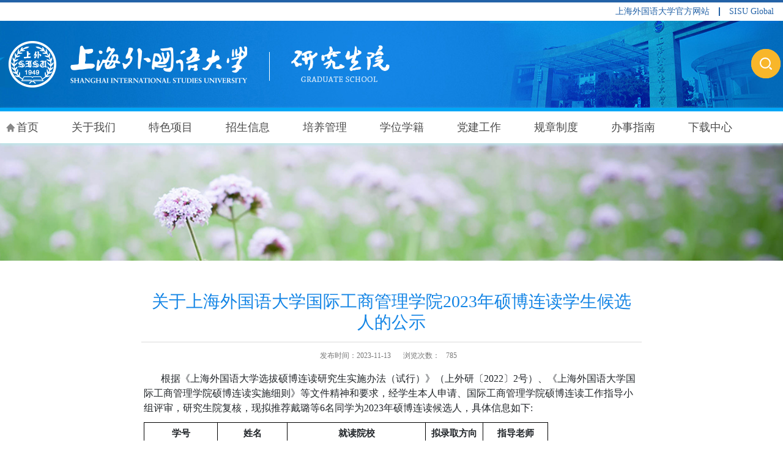

--- FILE ---
content_type: text/html
request_url: https://graduate.shisu.edu.cn/b1/b8/c8682a176568/page.htm
body_size: 7642
content:
<!DOCTYPE html>
<html>
<head>
<meta charset="utf-8" />
<meta name="renderer" content="webkit" />
<meta http-equiv="X-UA-Compatible" content="IE=edge,chrome=1" />
<meta name="viewport" content="width=device-width,user-scalable=0,initial-scale=1.0, minimum-scale=1.0, maximum-scale=1.0" />
<title>关于上海外国语大学国际工商管理学院2023年硕博连读学生候选人的公示</title>
<meta name="keywords" content="上外,研究生院,上海外国语大学,上外研究生院,上海外国语大学研究生院" />
<meta name="description" content="上海外国语大学研究生教育最早始于1954年，后因“文革”一度中断，1978年恢复研究生招生以来，招生专业和人数稳步增长。1981年，我校成为全国首批具有硕士学位授予权单位；1983年，我校开始拥有博士学位授予权。1998年，为了加强研究生教育工作，我校成立了研究生院（筹），上外研究生教育得到进一步发展。2017年，研究生部更名为“研究生院”，学校推行研究生教育两级管理。" />
<meta name="description" content="根据《上海外国语大学选拔硕博连读研究生实施办法（试行）》（上外研〔2022〕2号）、《上海外国语大学国际工商管理学院硕博连读实施细则》等文件精神和要求，经学生本人申请、国际工商管理学院硕博连读工作指导小组评审，研究生院复核，现拟推荐戴璐等6名同学为2023年硕博连读候选人，具体信息如下:学号姓名就读院校拟录取方向指导老师0223100572戴璐上海外国语大学国际工商管理学院消费行为与神经决策金佳0223100528王中锋上海外国语大学国际工商管理学院消费行为与神经决策潘煜0223100527吴思思上海外国语大学国际工商管理学院消费行为与神经决策沈强0223100563刘玲上海外国语大学国际工商管理学院信息管理与数字营销罗莉娟0223100530郦伟煌上海外国语大学国际工商管理学院金融科技与公司财务李茜0223100546夏天骄上海外国语大学国际工商管理学院金融科技与公司财务杨晓兰公示时间：2023年11月14日—2023年11月27日。公示期间，任何单位和个人如有异议，可在公示期内以书面形式将意见邮寄或送达至研究生院培养与国际化办公室，或将上述意见扫描后将影印件发送至研究生院培养与国际" />

<link type="text/css" href="/_css/_system/system.css" rel="stylesheet"/>
<link type="text/css" href="/_upload/site/1/style/8/8.css" rel="stylesheet"/>
<link type="text/css" href="/_upload/site/00/1a/26/style/10/10.css" rel="stylesheet"/>
<link type="text/css" href="/_js/_portletPlugs/sudyNavi/css/sudyNav.css" rel="stylesheet" />
<link type="text/css" href="/_js/_portletPlugs/datepicker/css/datepicker.css" rel="stylesheet" />
<link type="text/css" href="/_js/_portletPlugs/simpleNews/css/simplenews.css" rel="stylesheet" />

<script language="javascript" src="/_js/jquery.min.js" sudy-wp-context="" sudy-wp-siteId="26"></script>
<script language="javascript" src="/_js/jquery.sudy.wp.visitcount.js"></script>
<script type="text/javascript" src="/_js/_portletPlugs/sudyNavi/jquery.sudyNav.js"></script>
<script type="text/javascript" src="/_js/_portletPlugs/datepicker/js/jquery.datepicker.js"></script>
<script type="text/javascript" src="/_js/_portletPlugs/datepicker/js/datepicker_lang_HK.js"></script>
<link href="/_upload/tpl/01/83/387/template387/favicon.ico" type="image/x-icon" rel="shortcut icon" />
<link href="/_upload/tpl/01/83/387/template387/css/base.css" type="text/css" rel="stylesheet" />
<link href="/_upload/tpl/01/83/387/template387/css/mobile.css" type="text/css" rel="stylesheet" />
<link href="/_upload/tpl/01/83/387/template387/css/media.css" type="text/css" rel="stylesheet" />
<script src="/_upload/tpl/01/83/387/template387/extends/extends.js" type="text/javascript"></script>

<!--[if lt IE 9]>
	<script src="/_upload/tpl/01/83/387/template387/extends/libs/html5.js" type="text/javascript"></script>
    <script src="/_upload/tpl/01/83/387/template387/extends/libs/respond.min.js" type="text/javascript"></script>
<![endif]-->

<!--[if IE 7]>
	<link href="/_upload/tpl/01/83/387/template387/css/ie.css" type="text/css" rel="stylesheet" />
<![endif]-->

</head>
<body class="info info-page-1">
<div class="toplink wrapper wp-wrapper" style="border-top: 4px solid #2362a7;background:#fff">
<div class="inner wp-inner">
				<div class="site-rale clearfix" >
						<ul class="topul " style="display: flex;justify-content: flex-end;font-size: 14px;">
							
							<li class="links i1" style="line-height:30px"><a href="http://www.shisu.edu.cn" target="_blank" style="border-left: none;color: #2362a7;padding: 0 15px;display: inline-block;line-height: 14px; ">上海外国语大学官方网站</a> </li>
							<li class="links i2" style="line-height:30px"><a href="http://global.shisu.edu.cn" target="_blank" style="color: #2362a7;border-left: 2px solid #2362a7;padding: 0 15px;display: inline-block;line-height: 14px; ">SISU Global</a> </li>
						</ul>
						
					
				</div>					
			</div>
</div>
<!--Start||Header-->
<header class="wrapper header" id="header">
  <div class="inner clearfix"> 
    
    <!--logo begin-->
    <div class="panel logo-panel panel-1" frag="面板1"> 
      <div class="window logo-window window-1" frag="窗口1" portletmode="simpleSiteAttri">
        <a class="site-url" href="/main.htm"><img class="site-logo" src="/_upload/tpl/01/83/387/template387/images/logo.png"></a>
      </div>
    </div>
    <!--//logo end--> 
    
    <!--search begin-->
    <div class="wp-panel search-panel panel-2" frag="面板2">
	<a class="navi-aside-toggle menuBtn"><em class="em1"></em><em class="em2"></em><em class="em3"></em></a>
      <div class="search-con"></div>
      <div class="wp-window search-window" frag="窗口2" portletmode="search">
        <div class="wp-search clearfix">
            <form method="post" action="/_web/search/doSearch.do?locale=zh_CN&request_locale=zh_CN&_p=YXM9MjYmdD0zODcmZD0xNjc2JnA9MyZmPTExMjkmYT0wJm09U04mfGJubkNvbHVtblZpcnR1YWxOYW1lPTExMjkm" target="_blank">
              <div class="search-input">
                <input class="search-title" name="keyword" type="text" placeholder="请输入关键词...">
              </div>
              <div class="search-btn">
                <input class="search-submit" name="submit" type="submit" value="">
              </div>
            </form>
          </div>
      </div>
    </div>
    <!--//search end--> 
    
  </div>
</header>
<!--End||Header--> 

<!--Start||Navi-->
<nav class="wrapper navi" id="navi">
  <div class="inner">
    <div class="panel main-nav-panel panel-3" frag="面板3">
      <div class="window main-nav-window window-3" frag="窗口3">
         
          
          <ul class="menu clearfix" data-nav-aside='{"title":"导航","index":0}'>
            
            <li class="menu-item i1 "><a class="menu-link" href="http://graduate.shisu.edu.cn/" target="_self">首页</a> 
               
            </li>
            
            <li class="menu-item i2 "><a class="menu-link" href="/8669/list.htm" target="_self">关于我们</a> 
               
              <i class="menu-switch-arrow"></i>
              <ul class="sub-menu">
                
                <li class="sub-item i2-1"><a class="sub-link" href="/8836/list.htm" target="_self">研院概况</a> 
                   
                </li>
                
                <li class="sub-item i2-2"><a class="sub-link" href="/8834/list.htm" target="_self">岗位职责</a> 
                   
                </li>
                
                <li class="sub-item i2-3"><a class="sub-link" href="/8838/list.htm" target="_self">年度报告</a> 
                   
                </li>
                
                <li class="sub-item i2-4"><a class="sub-link" href="/yydt/list.htm" target="_self">研院动态</a> 
                   
                </li>
                
                <li class="sub-item i2-5"><a class="sub-link" href="/lxfs/list.htm" target="_self">联系方式</a> 
                   
                </li>
                
              </ul>
               
            </li>
            
            <li class="menu-item i3 "><a class="menu-link" href="/8670/list.htm" target="_self">特色项目</a> 
               
              <i class="menu-switch-arrow"></i>
              <ul class="sub-menu">
                
                <li class="sub-item i3-1"><a class="sub-link" href="/xmjj/list.htm" target="_self">项目简介</a> 
                   
                </li>
                
                <li class="sub-item i3-2"><a class="sub-link" href="/8844/list.htm" target="_self">世界语言政策</a> 
                   
                </li>
                
                <li class="sub-item i3-3"><a class="sub-link" href="/8845/list.htm" target="_self">全球新闻传播</a> 
                   
                </li>
                
                <li class="sub-item i3-4"><a class="sub-link" href="/8846/list.htm" target="_self">全球教育比较</a> 
                   
                </li>
                
                <li class="sub-item i3-5"><a class="sub-link" href="/oywmyj/list.htm" target="_self">欧亚文明研究</a> 
                   
                </li>
                
                <li class="sub-item i3-6"><a class="sub-link" href="/yfyj/list.htm" target="_self">亚非研究</a> 
                   
                </li>
                
                <li class="sub-item i3-7"><a class="sub-link" href="/ozyj/list.htm" target="_self">欧洲研究</a> 
                   
                </li>
                
                <li class="sub-item i3-8"><a class="sub-link" href="/lmyj/list.htm" target="_self">拉美研究</a> 
                   
                </li>
                
                <li class="sub-item i3-9"><a class="sub-link" href="/albgjyj/list.htm" target="_self">阿拉伯国家研究</a> 
                   
                </li>
                
                <li class="sub-item i3-10"><a class="sub-link" href="/xmdt/list.htm" target="_self">项目动态</a> 
                   
                </li>
                
              </ul>
               
            </li>
            
            <li class="menu-item i4 "><a class="menu-link" href="http://yz.shisu.edu.cn/" target="_blank">招生信息</a> 
               
              <i class="menu-switch-arrow"></i>
              <ul class="sub-menu">
                
                <li class="sub-item i4-1"><a class="sub-link" href="http://yz.shisu.edu.cn/" target="_self">硕士招生</a> 
                   
                </li>
                
                <li class="sub-item i4-2"><a class="sub-link" href="http://yz.shisu.edu.cn/" target="_self">博士招生</a> 
                   
                </li>
                
                <li class="sub-item i4-3"><a class="sub-link" href="http://oisa.shisu.edu.cn" target="_self">留学生招生</a> 
                   
                </li>
                
              </ul>
               
            </li>
            
            <li class="menu-item i5 "><a class="menu-link" href="http://graduate.shisu.edu.cn/pyfa/list.htm" target="_self">培养管理</a> 
               
              <i class="menu-switch-arrow"></i>
              <ul class="sub-menu">
                
                <li class="sub-item i5-1"><a class="sub-link" href="/pyfa/list.htm" target="_self">培养方案</a> 
                   
                </li>
                
                <li class="sub-item i5-2"><a class="sub-link" href="/8851/list.htm" target="_self">教学管理</a> 
                   
                </li>
                
                <li class="sub-item i5-3"><a class="sub-link" href="/kcsz/list.htm" target="_self">课程思政</a> 
                   
                </li>
                
                <li class="sub-item i5-4"><a class="sub-link" href="/8852/list.htm" target="_self">学术科研</a> 
                   
                </li>
                
                <li class="sub-item i5-5"><a class="sub-link" href="/8853/list.htm" target="_self">国际交流</a> 
                   
                </li>
                
                <li class="sub-item i5-6"><a class="sub-link" href="/8854/list.htm" target="_self">国内访学</a> 
                   
                </li>
                
                <li class="sub-item i5-7"><a class="sub-link" href="/8855/list.htm" target="_self">奖助管理</a> 
                   
                </li>
                
                <li class="sub-item i5-8"><a class="sub-link" href="/zljk/list.htm" target="_self">质量监控</a> 
                   
                </li>
                
                <li class="sub-item i5-9"><a class="sub-link" href="http://graduate.shisu.edu.cn/8875/list.htm" target="_self">培养制度</a> 
                   
                </li>
                
                <li class="sub-item i5-10"><a class="sub-link" href="/cjd/list.htm" target="_self">成绩单</a> 
                   
                </li>
                
                <li class="sub-item i5-11"><a class="sub-link" href="/dspx/list.htm" target="_self">导师培训</a> 
                   
                </li>
                
              </ul>
               
            </li>
            
            <li class="menu-item i6 "><a class="menu-link" href="http://graduate.shisu.edu.cn/8857/list.htm" target="_self">学位学籍</a> 
               
              <i class="menu-switch-arrow"></i>
              <ul class="sub-menu">
                
                <li class="sub-item i6-1"><a class="sub-link" href="/8857/list.htm" target="_self">学位申请</a> 
                   
                </li>
                
                <li class="sub-item i6-2"><a class="sub-link" href="/8863/list.htm" target="_self">学位评定</a> 
                   
                </li>
                
                <li class="sub-item i6-3"><a class="sub-link" href="/8858/list.htm" target="_self">优秀论文</a> 
                   
                </li>
                
                <li class="sub-item i6-4"><a class="sub-link" href="/8864/list.htm" target="_self">学籍管理</a> 
                   
                </li>
                
                <li class="sub-item i6-5"><a class="sub-link" href="/8860/list.htm" target="_self">导师评聘</a> 
                   
                </li>
                
                <li class="sub-item i6-6"><a class="sub-link" href="/8861/list.htm" target="_self">学科专业</a> 
                   
                </li>
                
                <li class="sub-item i6-7"><a class="sub-link" href="/8859/list.htm" target="_self">同等学力</a> 
                   
                </li>
                
                <li class="sub-item i6-8"><a class="sub-link" href="/8856/list.htm" target="_self">质量监控</a> 
                   
                </li>
                
                <li class="sub-item i6-9"><a class="sub-link" href="/zdzm/list.htm" target="_self">在读证明</a> 
                   
                </li>
                
              </ul>
               
            </li>
            
            <li class="menu-item i7 "><a class="menu-link" href="http://graduate.shisu.edu.cn/8871/list.htm" target="_self">党建工作</a> 
               
              <i class="menu-switch-arrow"></i>
              <ul class="sub-menu">
                
                <li class="sub-item i7-1"><a class="sub-link" href="/8870/list.htm" target="_self">支部概况</a> 
                   
                </li>
                
                <li class="sub-item i7-2"><a class="sub-link" href="/8871/list.htm" target="_self">支部活动</a> 
                   
                </li>
                
                <li class="sub-item i7-3"><a class="sub-link" href="/8872/list.htm" target="_self">党纪法规</a> 
                   
                </li>
                
                <li class="sub-item i7-4"><a class="sub-link" href="/8873/list.htm" target="_self">学习材料</a> 
                   
                </li>
                
              </ul>
               
            </li>
            
            <li class="menu-item i8 "><a class="menu-link" href="/8675/list.htm" target="_self">规章制度</a> 
               
              <i class="menu-switch-arrow"></i>
              <ul class="sub-menu">
                
                <li class="sub-item i8-1"><a class="sub-link" href="/8874/list.htm" target="_self">招生政策</a> 
                   
                </li>
                
                <li class="sub-item i8-2"><a class="sub-link" href="/8875/list.htm" target="_self">在校培养</a> 
                   
                </li>
                
                <li class="sub-item i8-3"><a class="sub-link" href="/8876/list.htm" target="_self">学位制度</a> 
                   
                </li>
                
                <li class="sub-item i8-4"><a class="sub-link" href="/8877/list.htm" target="_self">学籍制度</a> 
                   
                </li>
                
                <li class="sub-item i8-5"><a class="sub-link" href="/8878/list.htm" target="_self">导师制度</a> 
                   
                </li>
                
                <li class="sub-item i8-6"><a class="sub-link" href="/xkzy/list.htm" target="_self">学科专业</a> 
                   
                </li>
                
                <li class="sub-item i8-7"><a class="sub-link" href="/8879/list.htm" target="_self">同等学力</a> 
                   
                </li>
                
                <li class="sub-item i8-8"><a class="sub-link" href="/zljk_13779/list.htm" target="_self">质量监控</a> 
                   
                </li>
                
                <li class="sub-item i8-9"><a class="sub-link" href="/xssc/list.htm" target="_self">学生手册</a> 
                   
                </li>
                
              </ul>
               
            </li>
            
            <li class="menu-item i9 "><a class="menu-link" href="/8676/list.htm" target="_self">办事指南</a> 
               
              <i class="menu-switch-arrow"></i>
              <ul class="sub-menu">
                
                <li class="sub-item i9-1"><a class="sub-link" href="http://event.shisu.edu.cn/sisu/zh-hans/events/month" target="_self">上外校历</a> 
                   
                </li>
                
                <li class="sub-item i9-2"><a class="sub-link" href="https://www.shisu.edu.cn/resources/academic-calendar/" target="_self">教学日历</a> 
                   
                </li>
                
                <li class="sub-item i9-3"><a class="sub-link" href="/8882/list.htm" target="_self">办事流程</a> 
                   
                </li>
                
                <li class="sub-item i9-4"><a class="sub-link" href="https://kaoyan.360eol.com/robot/answer/phoneIndex?schoolId=N4jj58H79Ac%3D&type=2" target="_self">智能应答</a> 
                   
                </li>
                
                <li class="sub-item i9-5"><a class="sub-link" href="/zzdy/list.htm" target="_self">自助打印</a> 
                   
                </li>
                
              </ul>
               
            </li>
            
            <li class="menu-item i10 "><a class="menu-link" href="http://graduate.shisu.edu.cn/8883/list.htm" target="_self">下载中心</a> 
               
              <i class="menu-switch-arrow"></i>
              <ul class="sub-menu">
                
                <li class="sub-item i10-1"><a class="sub-link" href="/8883/list.htm" target="_self">培养过程</a> 
                   
                </li>
                
                <li class="sub-item i10-2"><a class="sub-link" href="/8884/list.htm" target="_self">国际交流</a> 
                   
                </li>
                
                <li class="sub-item i10-3"><a class="sub-link" href="/8885/list.htm" target="_self">学位管理</a> 
                   
                </li>
                
                <li class="sub-item i10-4"><a class="sub-link" href="/8886/list.htm" target="_self">学籍管理</a> 
                   
                </li>
                
                <li class="sub-item i10-5"><a class="sub-link" href="/8887/list.htm" target="_self">奖助管理</a> 
                   
                </li>
                
                <li class="sub-item i10-6"><a class="sub-link" href="/zljk_14997/list.htm" target="_self">质量监控</a> 
                   
                </li>
                
              </ul>
               
            </li>
            
          </ul>
           
        
      </div>
    </div>
  </div>
</nav>

<!--aside begin-->
<div class="navi-aside" id="navi-aside">
  <div class="aside-inner">
    <div class="navi-aside-wrap"></div>
  </div>
  <div class="navi-aside-mask"></div>
</div>
<!--//aside end--> 

<!--End||Navi--> 

<!--Start||Banner-->
<div class="wrapper banner" id="banner">
  <div class="inner">
    <div class="banner_img"><img src="/_upload/tpl/01/83/387/template387/images/banner.jpg"></div>
  </div>
</div>
<!--End||Banner--> 

<!--Start||Container-->
<div class="wrapper container" id="container">
  <div class="inner clearfix">
    <div class="info-box" frag="面板31">
      <div class="article" frag="窗口31" portletmode="simpleArticleAttri">
        
          <h1 class="arti-title">关于上海外国语大学国际工商管理学院2023年硕博连读学生候选人的公示</h1>
          <h3 class="arti-title"></h3>
          <p class="arti-metas"><span class="arti-update">发布时间：2023-11-13</span><span class="arti-views">浏览次数：<span class="WP_VisitCount" url="/_visitcountdisplay?siteId=26&type=3&articleId=176568">779</span></span></p>
          <div class="entry">
            <article class="read"><div class='wp_articlecontent'><p class="MsoNormal" style="text-align:left;text-indent:28px;line-height:23px;mso-pagination:widow-orphan;background:white;text-align:left;"><span style="font-size:16px;font-family:宋体;color:#212529;">根据《上海外国语大学选拔硕博连读研究生实施办法（试行）》（上外研〔</span><span lang="EN-US" style="font-size:16px;font-family:times new roman, serif;color:#212529;">2022</span><span style="font-size:16px;font-family:宋体;color:#212529;">〕</span><span lang="EN-US" style="font-size:16px;font-family:times new roman, serif;color:#212529;">2</span><span style="font-size:16px;font-family:宋体;color:#212529;">号）、《上海外国语大学国际工商管理学院硕博连读实施细则》等文件精神和要求，经学生本人申请、国际工商管理学院硕博连读工作指导小组评审，研究生院复核，现拟推荐戴璐等<span lang="EN-US">6</span>名同学为</span><span lang="EN-US" style="font-size:16px;font-family:times new roman, serif;color:#212529;">2023</span><span style="font-size:16px;font-family:宋体;color:#212529;">年硕博连读候选人，具体信息如下</span><span lang="EN-US" style="font-size:16px;font-family:times new roman, serif;color:#212529;">:</span></p><table class="MsoNormalTable" border="1" cellspacing="0" cellpadding="0" width="661" style="width:661px;border-collapse:collapse;border:none;mso-border-alt:outset #dddddd 1px;mso-yfti-tbllook:1184;mso-padding-alt:0cm 0cm 0cm 0cm"><tbody><tr style="mso-yfti-irow:0;mso-yfti-firstrow:yes;height:1px"><td width="103" style="width:103px;border:solid black 1px;mso-border-alt:solid black 1px;background:white;padding:5px 10px 5px 10px;height:1px"><p class="western" style="margin:0cm;text-align:center;line-height:24px;text-align:center;margin-bottom:0px;"><strong><span style="color:#212529;">学号</span></strong></p></td><td width="104" style="width:104px;border:solid black 1px;border-left:none;mso-border-left-alt:solid black 1px;mso-border-alt:solid black 1px;background:white;padding:5px 10px 5px 10px;height:1px"><p class="western" style="margin:0cm;text-align:center;line-height:24px;widows:2;orphans:2;text-align:center;margin-bottom:0px;"><strong><span style="color:#212529;">姓名</span></strong></p></td><td width="255" style="width:255px;border:solid black 1px;border-left:none;mso-border-left-alt:solid black 1px;mso-border-alt:solid black 1px;background:white;padding:0cm 0cm 0cm 0cm;height:1px"><p class="western" style="margin:0cm;text-align:center;line-height:24px;widows:2;orphans:2;text-align:center;margin-bottom:0px;"><strong><span style="color:#212529;">就读院校</span></strong></p></td><td width="104" style="width:104px;border:solid black 1px;border-left:none;mso-border-left-alt:solid black 1px;mso-border-alt:solid black 1px;background:white;padding:0cm 0cm 0cm 0cm;height:1px"><p class="western" style="margin:0cm;text-align:center;line-height:24px;widows:2;orphans:2;text-align:center;margin-bottom:0px;"><strong><span style="color:#212529;">拟录取方向</span></strong></p></td><td width="95" style="width:95px;border:solid black 1px;border-left:none;mso-border-left-alt:solid black 1px;mso-border-alt:solid black 1px;background:white;padding:5px 10px 5px 10px;height:1px"><p class="western" style="margin:0cm;text-align:center;line-height:24px;widows:2;orphans:2;text-align:center;margin-bottom:0px;"><strong><span style="color:#212529;">指导老师</span></strong></p></td></tr><tr style="mso-yfti-irow:1;height:1px"><td width="103" style="width:103px;border:solid black 1px;border-top:none;mso-border-top-alt:solid black 1px;mso-border-alt:solid black 1px;background:white;padding:5px 10px 5px 10px;height:1px"><p class="western" style="margin:0cm;text-align:center;line-height:24px;text-align:center;margin-bottom:0px;"><span lang="EN-US" style="color:#212529;">0223100572</span></p></td><td width="104" style="width:104px;border-top:none;border-left:none;border-bottom:solid black 1px;border-right:solid black 1px;mso-border-top-alt:solid black 1px;mso-border-left-alt:solid black 1px;mso-border-alt:solid black 1px;background:white;padding:5px 10px 5px 10px;height:1px"><p class="western" style="margin:0cm;text-align:center;line-height:24px;widows:2;orphans:2;text-align:center;margin-bottom:0px;"><span style="color:#212529;">戴璐</span></p></td><td width="255" style="width:255px;border-top:none;border-left:none;border-bottom:solid black 1px;border-right:solid black 1px;mso-border-top-alt:solid black 1px;mso-border-left-alt:solid black 1px;mso-border-alt:solid black 1px;background:white;padding:0cm 0cm 0cm 0cm;height:1px"><p class="western" style="margin:0cm;text-align:center;line-height:24px;widows:2;orphans:2;text-align:center;margin-bottom:0px;"><span style="color:#212529;">上海外国语大学国际工商管理学院</span></p></td><td width="104" style="width:104px;border-top:none;border-left:none;border-bottom:solid black 1px;border-right:solid black 1px;mso-border-top-alt:solid black 1px;mso-border-left-alt:solid black 1px;mso-border-alt:solid black 1px;background:white;padding:0cm 0cm 0cm 0cm;height:1px"><p class="western" style="margin:0cm;text-align:center;line-height:24px;widows:2;orphans:2;text-align:center;margin-bottom:0px;"><span style="color:#212529;">消费行为与神经决策</span></p></td><td width="95" style="width:95px;border-top:none;border-left:none;border-bottom:solid black 1px;border-right:solid black 1px;mso-border-top-alt:solid black 1px;mso-border-left-alt:solid black 1px;mso-border-alt:solid black 1px;background:white;padding:5px 10px 5px 10px;height:1px"><p class="western" style="margin:0cm;text-align:center;line-height:24px;widows:2;orphans:2;text-align:center;margin-bottom:0px;"><span style="color:#212529;">金佳</span></p></td></tr><tr style="mso-yfti-irow:2;height:1px"><td width="103" style="width:103px;border:solid black 1px;border-top:none;mso-border-top-alt:solid black 1px;mso-border-alt:solid black 1px;background:white;padding:5px 10px 5px 10px;height:1px"><p class="western" style="margin:0cm;text-align:center;line-height:24px;text-align:center;margin-bottom:0px;"><span lang="EN-US" style="color:#212529;">0223100528</span></p></td><td width="104" style="width:104px;border-top:none;border-left:none;border-bottom:solid black 1px;border-right:solid black 1px;mso-border-top-alt:solid black 1px;mso-border-left-alt:solid black 1px;mso-border-alt:solid black 1px;background:white;padding:5px 10px 5px 10px;height:1px"><p class="western" style="margin:0cm;text-align:center;line-height:24px;widows:2;orphans:2;text-align:center;margin-bottom:0px;"><span style="color:#212529;">王中锋</span></p></td><td width="255" style="width:255px;border-top:none;border-left:none;border-bottom:solid black 1px;border-right:solid black 1px;mso-border-top-alt:solid black 1px;mso-border-left-alt:solid black 1px;mso-border-alt:solid black 1px;background:white;padding:0cm 0cm 0cm 0cm;height:1px"><p class="western" style="margin:0cm;text-align:center;line-height:24px;widows:2;orphans:2;text-align:center;margin-bottom:0px;"><span style="color:#212529;">上海外国语大学国际工商管理学院</span></p></td><td width="104" style="width:104px;border-top:none;border-left:none;border-bottom:solid black 1px;border-right:solid black 1px;mso-border-top-alt:solid black 1px;mso-border-left-alt:solid black 1px;mso-border-alt:solid black 1px;background:white;padding:0cm 0cm 0cm 0cm;height:1px"><p class="western" style="margin:0cm;text-align:center;line-height:24px;widows:2;orphans:2;text-align:center;margin-bottom:0px;"><span style="color:#212529;">消费行为与神经决策</span></p></td><td width="95" style="width:95px;border-top:none;border-left:none;border-bottom:solid black 1px;border-right:solid black 1px;mso-border-top-alt:solid black 1px;mso-border-left-alt:solid black 1px;mso-border-alt:solid black 1px;background:white;padding:5px 10px 5px 10px;height:1px"><p class="western" style="margin:0cm;text-align:center;line-height:24px;widows:2;orphans:2;text-align:center;margin-bottom:0px;"><span style="color:#212529;">潘煜</span></p></td></tr><tr style="mso-yfti-irow:3;height:1px"><td width="103" style="width:103px;border:solid black 1px;border-top:none;mso-border-top-alt:solid black 1px;mso-border-alt:solid black 1px;background:white;padding:5px 10px 5px 10px;height:1px"><p class="western" style="margin:0cm;text-align:center;line-height:24px;text-align:center;margin-bottom:0px;"><span lang="EN-US" style="color:#212529;">0223100527</span></p></td><td width="104" style="width:104px;border-top:none;border-left:none;border-bottom:solid black 1px;border-right:solid black 1px;mso-border-top-alt:solid black 1px;mso-border-left-alt:solid black 1px;mso-border-alt:solid black 1px;background:white;padding:5px 10px 5px 10px;height:1px"><p class="western" style="margin:0cm;text-align:center;line-height:24px;widows:2;orphans:2;text-align:center;margin-bottom:0px;"><span style="color:#212529;">吴思思</span></p></td><td width="255" style="width:255px;border-top:none;border-left:none;border-bottom:solid black 1px;border-right:solid black 1px;mso-border-top-alt:solid black 1px;mso-border-left-alt:solid black 1px;mso-border-alt:solid black 1px;background:white;padding:0cm 0cm 0cm 0cm;height:1px"><p class="western" style="margin:0cm;text-align:center;line-height:24px;widows:2;orphans:2;text-align:center;margin-bottom:0px;"><span style="color:#212529;">上海外国语大学国际工商管理学院</span></p></td><td width="104" style="width:104px;border-top:none;border-left:none;border-bottom:solid black 1px;border-right:solid black 1px;mso-border-top-alt:solid black 1px;mso-border-left-alt:solid black 1px;mso-border-alt:solid black 1px;background:white;padding:0cm 0cm 0cm 0cm;height:1px"><p class="western" style="margin:0cm;text-align:center;line-height:24px;widows:2;orphans:2;text-align:center;margin-bottom:0px;"><span style="color:#212529;">消费行为与神经决策</span></p></td><td width="95" style="width:95px;border-top:none;border-left:none;border-bottom:solid black 1px;border-right:solid black 1px;mso-border-top-alt:solid black 1px;mso-border-left-alt:solid black 1px;mso-border-alt:solid black 1px;background:white;padding:5px 10px 5px 10px;height:1px"><p class="western" style="margin:0cm;text-align:center;line-height:24px;widows:2;orphans:2;text-align:center;margin-bottom:0px;"><span style="color:#212529;">沈强</span></p></td></tr><tr style="mso-yfti-irow:4;height:1px"><td width="103" style="width:103px;border:solid black 1px;border-top:none;mso-border-top-alt:solid black 1px;mso-border-alt:solid black 1px;background:white;padding:5px 10px 5px 10px;height:1px"><p class="western" style="margin:0cm;text-align:center;line-height:24px;text-align:center;margin-bottom:0px;"><span lang="EN-US" style="color:#212529;">0223100563</span></p></td><td width="104" style="width:104px;border-top:none;border-left:none;border-bottom:solid black 1px;border-right:solid black 1px;mso-border-top-alt:solid black 1px;mso-border-left-alt:solid black 1px;mso-border-alt:solid black 1px;background:white;padding:5px 10px 5px 10px;height:1px"><p class="western" style="margin:0cm;text-align:center;line-height:24px;widows:2;orphans:2;text-align:center;margin-bottom:0px;"><span style="color:#212529;">刘玲</span></p></td><td width="255" style="width:255px;border-top:none;border-left:none;border-bottom:solid black 1px;border-right:solid black 1px;mso-border-top-alt:solid black 1px;mso-border-left-alt:solid black 1px;mso-border-alt:solid black 1px;background:white;padding:0cm 0cm 0cm 0cm;height:1px"><p class="western" style="margin:0cm;text-align:center;line-height:24px;widows:2;orphans:2;text-align:center;margin-bottom:0px;"><span style="color:#212529;">上海外国语大学国际工商管理学院</span></p></td><td width="104" style="width:104px;border-top:none;border-left:none;border-bottom:solid black 1px;border-right:solid black 1px;mso-border-top-alt:solid black 1px;mso-border-left-alt:solid black 1px;mso-border-alt:solid black 1px;background:white;padding:0cm 0cm 0cm 0cm;height:1px"><p class="western" style="margin:0cm;text-align:center;line-height:24px;widows:2;orphans:2;text-align:center;margin-bottom:0px;"><span style="color:#212529;">信息管理与数字营销</span></p></td><td width="95" style="width:95px;border-top:none;border-left:none;border-bottom:solid black 1px;border-right:solid black 1px;mso-border-top-alt:solid black 1px;mso-border-left-alt:solid black 1px;mso-border-alt:solid black 1px;background:white;padding:5px 10px 5px 10px;height:1px"><p class="western" style="margin:0cm;text-align:center;line-height:24px;widows:2;orphans:2;text-align:center;margin-bottom:0px;"><span style="color:#212529;">罗莉娟</span></p></td></tr><tr style="mso-yfti-irow:5;height:1px"><td width="103" style="width:103px;border:solid black 1px;border-top:none;mso-border-top-alt:solid black 1px;mso-border-alt:solid black 1px;background:white;padding:5px 10px 5px 10px;height:1px"><p class="western" style="margin:0cm;text-align:center;line-height:24px;text-align:center;margin-bottom:0px;"><span lang="EN-US" style="color:#212529;">0223100530</span></p></td><td width="104" style="width:104px;border-top:none;border-left:none;border-bottom:solid black 1px;border-right:solid black 1px;mso-border-top-alt:solid black 1px;mso-border-left-alt:solid black 1px;mso-border-alt:solid black 1px;background:white;padding:5px 10px 5px 10px;height:1px"><p class="western" style="margin:0cm;text-align:center;line-height:24px;widows:2;orphans:2;text-align:center;margin-bottom:0px;"><span style="color:#212529;">郦伟煌</span></p></td><td width="255" style="width:255px;border-top:none;border-left:none;border-bottom:solid black 1px;border-right:solid black 1px;mso-border-top-alt:solid black 1px;mso-border-left-alt:solid black 1px;mso-border-alt:solid black 1px;background:white;padding:0cm 0cm 0cm 0cm;height:1px"><p class="western" style="margin:0cm;text-align:center;line-height:24px;widows:2;orphans:2;text-align:center;margin-bottom:0px;"><span style="color:#212529;">上海外国语大学国际工商管理学院</span></p></td><td width="104" style="width:104px;border-top:none;border-left:none;border-bottom:solid black 1px;border-right:solid black 1px;mso-border-top-alt:solid black 1px;mso-border-left-alt:solid black 1px;mso-border-alt:solid black 1px;background:white;padding:0cm 0cm 0cm 0cm;height:1px"><p class="western" style="margin:0cm;text-align:center;line-height:24px;widows:2;orphans:2;text-align:center;margin-bottom:0px;"><span style="color:#212529;">金融科技与公司财务</span></p></td><td width="95" style="width:95px;border-top:none;border-left:none;border-bottom:solid black 1px;border-right:solid black 1px;mso-border-top-alt:solid black 1px;mso-border-left-alt:solid black 1px;mso-border-alt:solid black 1px;background:white;padding:5px 10px 5px 10px;height:1px"><p class="western" style="margin:0cm;text-align:center;line-height:24px;widows:2;orphans:2;text-align:center;margin-bottom:0px;"><span style="color:#212529;">李茜</span></p></td></tr><tr style="mso-yfti-irow:6;mso-yfti-lastrow:yes;height:1px"><td width="103" style="width:103px;border:solid black 1px;border-top:none;mso-border-top-alt:solid black 1px;mso-border-alt:solid black 1px;background:white;padding:5px 10px 5px 10px;height:1px"><p class="western" style="margin:0cm;text-align:center;line-height:24px;text-align:center;margin-bottom:0px;"><span lang="EN-US" style="color:#212529;">0223100546</span></p></td><td width="104" style="width:104px;border-top:none;border-left:none;border-bottom:solid black 1px;border-right:solid black 1px;mso-border-top-alt:solid black 1px;mso-border-left-alt:solid black 1px;mso-border-alt:solid black 1px;background:white;padding:5px 10px 5px 10px;height:1px"><p class="western" style="margin:0cm;text-align:center;line-height:24px;widows:2;orphans:2;text-align:center;margin-bottom:0px;"><span style="color:#212529;">夏天骄</span></p></td><td width="255" style="width:255px;border-top:none;border-left:none;border-bottom:solid black 1px;border-right:solid black 1px;mso-border-top-alt:solid black 1px;mso-border-left-alt:solid black 1px;mso-border-alt:solid black 1px;background:white;padding:0cm 0cm 0cm 0cm;height:1px"><p class="western" style="margin:0cm;text-align:center;line-height:24px;widows:2;orphans:2;text-align:center;margin-bottom:0px;"><span style="color:#212529;">上海外国语大学国际工商管理学院</span></p></td><td width="104" style="width:104px;border-top:none;border-left:none;border-bottom:solid black 1px;border-right:solid black 1px;mso-border-top-alt:solid black 1px;mso-border-left-alt:solid black 1px;mso-border-alt:solid black 1px;background:white;padding:0cm 0cm 0cm 0cm;height:1px"><p class="western" style="margin:0cm;text-align:center;line-height:24px;widows:2;orphans:2;text-align:center;margin-bottom:0px;"><a name="_GoBack" style="cursor:pointer;transition:all 0.4s ease-in-out 0s"></a><span style="color:#212529;">金融科技与公司财务</span></p></td><td width="95" style="width:95px;border-top:none;border-left:none;border-bottom:solid black 1px;border-right:solid black 1px;mso-border-top-alt:solid black 1px;mso-border-left-alt:solid black 1px;mso-border-alt:solid black 1px;background:white;padding:5px 10px 5px 10px;height:1px"><p class="western" style="margin:0cm;text-align:center;line-height:24px;widows:2;orphans:2;text-align:center;margin-bottom:0px;"><span style="color:#212529;">杨晓兰</span></p></td></tr></tbody></table><p class="MsoNormal" style="text-align:center;mso-pagination:widow-orphan;background:white;text-align:center;margin:5px 0cm;"><span lang="EN-US" style="font-family:宋体;color:#333333;">&nbsp;</span></p><p class="MsoNormal" style="text-align:left;text-indent:28px;line-height:23px;mso-pagination:widow-orphan;background:white;text-align:left;"><span style="font-size:16px;font-family:ms gothic;color:#212529;"></span><span style="font-size:16px;font-family:宋体;color:#212529;">公示时间：</span><span lang="EN-US" style="font-size:16px;font-family:times new roman, serif;color:#212529;">2023</span><span style="font-size:16px;font-family:宋体;color:#212529;">年</span><span lang="EN-US" style="font-size:16px;font-family:times new roman, serif;color:#212529;">11</span><span style="font-size:16px;font-family:宋体;color:#212529;">月</span><span lang="EN-US" style="font-size:16px;font-family:times new roman, serif;color:#212529;">14</span><span style="font-size:16px;font-family:宋体;color:#212529;">日—</span><span lang="EN-US" style="font-size:16px;font-family:times new roman, serif;color:#212529;">2023</span><span style="font-size:16px;font-family:宋体;color:#212529;">年</span><span lang="EN-US" style="font-size:16px;font-family:times new roman, serif;color:#212529;">11</span><span style="font-size:16px;font-family:宋体;color:#212529;">月</span><span lang="EN-US" style="font-size:16px;font-family:times new roman, serif;color:#212529;">27</span><span style="font-size:16px;font-family:宋体;color:#212529;">日。</span></p><p class="MsoNormal" style="text-align:left;text-indent:28px;line-height:23px;mso-pagination:widow-orphan;background:white;text-align:left;"><span style="font-size:16px;font-family:宋体;color:#212529;">公示期间，任何单位和个人如有异议，可在公示期内以书面形式将意见邮寄或送达至研究生院培养与国际化办公室，或将上述意见扫描后将影印件发送至研究生院培养与国际化办公室工作邮箱（</span><span lang="EN-US" style="font-size:16px;font-family:times new roman, serif;color:#212529;">yanbupeiyangban@vip.126.com</span><span style="font-size:16px;font-family:宋体;color:#212529;">），邮件主题：关于</span><span lang="EN-US" style="font-size:16px;font-family:times new roman, serif;color:#212529;">2023</span><span style="font-size:16px;font-family:宋体;color:#212529;">年硕博连读学生候选人的公示异议。所反映情况须具体真实写明联系人姓名、电话，个人提出异议须写明本人的真实姓名和所属单位。不符合上述要求的异议不予受理。</span></p><p class="MsoNormal" style="text-align:left;text-indent:28px;line-height:23px;mso-pagination:widow-orphan;background:white;text-align:left;"><span lang="EN-US" style="font-size:15px;font-family:microsoft yahei, serif;color:#333333;">&nbsp;</span></p><p class="MsoNormal" style="text-align:left;text-indent:28px;line-height:23px;mso-pagination:widow-orphan;background:white;text-align:left;"><span style="font-size:16px;font-family:宋体;color:#212529;">联系人：黄婷、叶倩倩</span></p><p class="MsoNormal" style="text-align:left;text-indent:28px;line-height:23px;mso-pagination:widow-orphan;background:white;text-align:left;"><span style="font-size:16px;font-family:宋体;color:#212529;">电话：</span><span lang="EN-US" style="font-size:16px;font-family:times new roman, serif;color:#212529;">67702038</span><span style="font-size:16px;font-family:宋体;color:#212529;">（松江）</span><span lang="EN-US" style="font-size:16px;font-family:times new roman, serif;color:#212529;">/35372813</span><span style="font-size:16px;font-family:宋体;color:#212529;">（虹口）。</span></p><p class="MsoNormal" style="text-align:left;text-indent:28px;line-height:23px;mso-pagination:widow-orphan;background:white;text-align:left;"><span style="font-size:16px;font-family:宋体;color:#212529;">联系地址：松江校区行政楼</span><span lang="EN-US" style="font-size:16px;font-family:times new roman, serif;color:#212529;">237</span><span style="font-size:16px;font-family:宋体;color:#212529;">室</span><span lang="EN-US" style="font-size:16px;font-family:times new roman, serif;color:#212529;">/</span><span style="font-size:16px;font-family:宋体;color:#212529;">虹口校区</span><span lang="EN-US" style="font-size:16px;font-family:times new roman, serif;color:#212529;">1</span><span style="font-size:16px;font-family:宋体;color:#212529;">号楼</span><span lang="EN-US" style="font-size:16px;font-family:times new roman, serif;color:#212529;">411</span><span style="font-size:16px;font-family:宋体;color:#212529;">室</span></p><p class="MsoNormal" style="text-align:right;text-indent:28px;line-height:23px;mso-pagination:widow-orphan;background:white;text-align:right;"><span lang="EN-US" style="font-size:15px;font-family:microsoft yahei, serif;color:#333333;">&nbsp;</span></p><p class="MsoNormal" style="text-align:right;text-indent:28px;line-height:23px;mso-pagination:widow-orphan;background:white;text-align:right;"><span lang="EN-US" style="font-size:15px;font-family:microsoft yahei, serif;color:#333333;">&nbsp;</span></p><p class="MsoNormal" style="text-align:right;text-indent:28px;line-height:23px;mso-pagination:widow-orphan;background:white;text-align:right;"><span style="font-size:16px;font-family:宋体;color:#212529;">研究生院培养与国际化办公室</span></p><p class="MsoNormal" style="text-align:right;text-indent:28px;line-height:23px;mso-pagination:widow-orphan;background:white;text-align:right;"><span lang="EN-US" style="font-size:16px;font-family:times new roman, serif;color:#212529;">2023</span><span style="font-size:16px;font-family:宋体;color:#212529;">年</span><span lang="EN-US" style="font-size:16px;font-family:times new roman, serif;color:#212529;">11</span><span style="font-size:16px;font-family:宋体;color:#212529;">月</span><span lang="EN-US" style="font-size:16px;font-family:times new roman, serif;color:#212529;">13</span><span style="font-size:16px;font-family:宋体;color:#212529;">日</span></p><p><br /></p></div></article>
          </div>
          
          <!--share begin-->
          <div id="bdshare">
            <div class="bdsharebuttonbox"><a href="javascript:void(0)" onclick="return false;" data-cmd="more" target="_blank;"></a><a href="javascript:void(0)" class="bds_qzone" data-cmd="qzone" title="分享到QQ空间"></a><a href="javascript:void(0)" class="bds_tsina" data-cmd="tsina" title="分享到新浪微博"></a><a href="javascript:void(0)" class="bds_tqq" data-cmd="tqq" title="分享到腾讯微博"></a><a href="javascript:void(0)" class="bds_renren" data-cmd="renren" title="分享到人人网"></a><a href="javascript:void(0)" class="bds_weixin" data-cmd="weixin" title="分享到微信"></a></div>
          </div>
          <!--//share end--> 
          
        
      </div>
    </div>
  </div>
</div>
<!--End||Container--> 

<!--Start||Site-->
<div class="wrapper site" id="site">
  <div class="inner clearfix">
    <div class="site-wrap">
      <div class="site-con clearfix">
        <div class="site-foot-logo"><a href="http://graduate.shisu.edu.cn/main.htm"><img src="/_upload/tpl/01/83/387/template387/images/logo.png"></a></div>
        <div class="site-address">
          <div class="address-top">
            <p><span class="address">虹口校区</span></p>
            <p><span class="address">中国上海市大连西路550号（200083）</span></p>
          </div>
          <div class="address-bot">
            <p><span class="address">松江校区</span></p>
            <p><span class="address">中国上海市文翔路1550号（201620）</span></p>
          </div>
        </div>
      </div>
    </div>
    <div class="site-code" frag="面板17">
      <div class="shares" frag="窗口17">
        <div id="wp_news_w17"> 

          <ul class="share_list clearfix">
            
            <li class="i1">
              <div class="share_box"> <a href="http://weibo.com/shisu1949" title="新浪微博" target="_blank"></a>
                <div class="share_con">  </div>
              </div>
            </li>
            
            <li class="i2">
              <div class="share_box"> <a href="http://www.shisu.edu.cn/discover-sisu/socialmedia" title="微信" target="_blank"></a>
                <div class="share_con">  </div>
              </div>
            </li>
            
            <li class="i3">
              <div class="share_box"> <a href="/_redirect?siteId=26&columnId=8693&articleId=116941" title="Twitter" target="_blank"></a>
                <div class="share_con">  </div>
              </div>
            </li>
            
            <li class="i4">
              <div class="share_box"> <a href="http://facebook.com/sisuers" title="Facebook" target="_blank"></a>
                <div class="share_con">  </div>
              </div>
            </li>
            
            <li class="i5">
              <div class="share_box"> <a href="https://www.youtube.com/channel/UCLJHquxszX7KdIk7Y_re7zQ" title="Youtube" target="_blank"></a>
                <div class="share_con">  </div>
              </div>
            </li>
            
            <li class="i6">
              <div class="share_box"> <a href="https://www.linkedin.com/school/sisu1949/" title="领英" target="_blank"></a>
                <div class="share_con">  </div>
              </div>
            </li>
            
            <li class="i7">
              <div class="share_box"> <a href="https://www.toutiao.com/c/user/6186126356/#mid=1553108518324226" title="今日头条" target="_blank"></a>
                <div class="share_con">  </div>
              </div>
            </li>
            
            <li class="i8">
              <div class="share_box"> <a href="http://global.shisu.edu.cn/" title="SISU Global" target="_blank"></a>
                <div class="share_con">  </div>
              </div>
            </li>
            
          </ul>
        </div> 

      </div>
    </div>
  </div>
</div>
<!--End||Site--> 

<!--Start||Footer-->
<footer class="wrapper footer" id="footer">
  <div class="inner">
    <div class="foot">
      <p><span class="copyright">© 2019 上海外国语大学 Shanghai International Studies University - SISU |</span><span class="copyright"> 沪ICP备05051495号</span></p>
    </div>
  </div>
</footer>
<!--End||Footer--> 

<!--Pattern reading Start-->
<div id="view-page" class="view-image">
  <div id="view-head"><a id="back-read-page" href="javascript:;"><span>返回</span></a><a target="_blank" id="view-original-image"><span>原图</span></a></div>
  <div id="view-body">
    <ul id="view-image-items">
    </ul>
  </div>
  <div id="view-foot">
    <div id="view-index"><span id="view-current"></span>/<span id="view-total"></span></div>
    <p id="view-title"></p>
  </div>
</div>
<!--//Pattern reading End-->


<script src="https://kaoyan.360eol.com/robot/inc/robot.js?schoolId=N4jj58H79Ac%3D&type=2"></script>




</body>
<script src="/_upload/tpl/01/83/387/template387/js/info.js" type="text/javascript"></script>
<script src="/_upload/tpl/01/83/387/template387/js/common.js" type="text/javascript"></script>
<script src="/_upload/tpl/01/83/387/template387/js/app.js" type="text/javascript"></script>
<script type="text/javascript">
$(function(){
	// Initial SDAPP
	new SDAPP({
		"menu":{
			type:"aside"
		},
		"view":{
			target:".read img",
			minSize:40
		}
	});
});
</script>

<!--Coding by Yu Shang/ @ 2019-04-15-->
</html>
 <img src="/_visitcount?siteId=26&type=3&articleId=176568" style="display:none" width="0" height="0"></image>

--- FILE ---
content_type: text/html;charset=UTF-8
request_url: https://graduate.shisu.edu.cn/_visitcountdisplay?siteId=26&type=3&articleId=176568
body_size: 5
content:
785


--- FILE ---
content_type: text/css
request_url: https://graduate.shisu.edu.cn/_upload/tpl/01/83/387/template387/css/base.css
body_size: 6052
content:
@charset "UTF-8"; 

/* Base Reset */
* {margin: 0; padding: 0;}
html {-webkit-text-size-adjust: 100%; -ms-text-size-adjust: 100%; overflow-y: scroll; -webkit-font-smoothing: antialiased; -moz-osx-font-smoothing: grayscale;}
:focus {outline: 0;}
img {border: 0;}
a img {vertical-align: middle;}
body {line-height: 1;}
ol, ul {list-style: none;}
blockquote, q {quotes: none;}
blockquote:before, blockquote:after, q:before, q:after {content: ''; content: none;}
table {border-collapse: collapse; border-spacing: 0;}
.clear {width: 100%; height: 0; line-height: 0; font-size: 0; overflow: hidden; clear: both; display: block; _display: inline;}
.none {display: none;}
.hidden {visibility: hidden;}
.clearfix:after {clear: both; content: ""; display: block; height: 0; visibility: hidden;}
.clearfix {display: block; *zoom:1;}
body, p {font: 14px/1 Helvetica, STHeiti STXihei, Microsoft JhengHei, Microsoft YaHei, Tohoma, Arial; color: #333; font-family: "Microsoft YaHei";}
body {background-color: #fff;}
a {text-decoration: none; color: #333; transition: all 0.4s ease-in-out;}
a:hover {text-decoration: none; color: #1182e0;}
.wrapper {width: 100%; background-color: #fff;}
.wrapper .inner {width: auto; max-width: 1514px; margin: 0 auto;}

/*滚动条*/
::-webkit-scrollbar {width: 6px; height: 6px; background-color: #F5F5F5;}
::-webkit-scrollbar-track {-webkit-box-shadow: inset 0 0 6px rgba(0, 0, 0, 0.3); border-radius: 10px; background-color: #FFF;}
::-webkit-scrollbar-thumb {border-radius: 10px; -webkit-box-shadow: inset 0 0 6px rgba(0, 0, 0, 0.3); background-color: #AAA;}


/**头部**/
.header {background: url(../images/headerbg.jpg) center no-repeat;}
.header .inner {padding: 13px 0;}

/*logo*/
.logo-panel {float: left;}
.logo-window {padding: 20px 0; margin-left: 10px;}
.logo-window img {vertical-align: middle;}

/*搜索*/
.search-panel {float: right; position: relative; margin-top: 33px;}
.search-window {overflow: hidden; width: 48px; background: #f8b62a; border-radius: 48px;}
.search-con {width: 48px; height: 48px; border: 0; outline: 0; background: url(../images/searchbg.png) center no-repeat; position: absolute; right: 0; top: 0; z-index: 120; cursor: pointer;}
.wp-search {position: relative;}
.wp-search form {display: block;}
.wp-search .search-input {margin: 0 48px 0 12px;}
.wp-search .search-input input.search-title {width: 100%; height: 48px; line-height: 48px; border: 0; outline: 0; background: none; color: #fff; font-size: 14px;}
.wp-search .search-btn {width: 48px; height: 48px; position: absolute; right: 0; top: 0;}
.wp-search .search-btn input.search-submit {width: 48px; height: 48px; border: 0; outline: 0; background: url(../images/searchbg.png) center no-repeat; cursor: pointer;}

/* WebKit, Blink, Edge */
::-webkit-input-placeholder {color: #fff;}
/* Mozilla Firefox 4 to 18 */
:-moz-placeholder {color: #fff;}
/* Mozilla Firefox 19+ */
::-moz-placeholder {color: #fff;}
/* Internet Explorer 10-11 */
:-ms-input-placeholder {color: #fff;}


/**主导航**/
.navi {background-color: #fff; border-top: 6px solid #01a6f6; box-shadow: 0 3px 5px #bce8e8; z-index: 9999; position: relative;}
.main-nav-panel {}
.menu-switch-arrow {display: none;}
.main-nav-panel .menu {margin: 0 auto;}
.main-nav-panel .menu .menu-item {display: inline-block; float: left; position: relative; z-index: 100;}
.main-nav-panel .menu .menu-item a.menu-link {display: inline-block; padding: 0 40px; height: 52px; line-height: 52px; color: #4b4b4b; font-size: 18px;}
.main-nav-panel .menu .menu-item a.menu-link:hover, .main-nav-panel .menu .menu-item a.menu-link.parent {text-decoration: none; color: #fff; background-color: #0062ac;}
.main-nav-panel .menu .menu-item.i1 a.menu-link {background: url(../images/mainbg.png) 10px center no-repeat;}
.main-nav-panel .menu .menu-item.i1 a.menu-link:hover {background: #0062ac url(../images/mainbgh.png) 10px center no-repeat;}
.main-nav-panel .sub-menu {background-color: #0062ac; display: none; position: absolute; left: 0; top: 52px; z-index: 100; min-width: 200%;}
.main-nav-panel .sub-menu .sub-item {position: relative; white-space: nowrap; vertical-align: top; _zoom: 1; border-bottom: 1px solid #1c73b5;}
.main-nav-panel .sub-menu .sub-item a {display: block; color: #fff; font-size: 16px; height: 46px; line-height: 46px; padding: 0 20px; display: block;}
.main-nav-panel .sub-menu .sub-item a:hover {background: #005FA8; display: block;}
.main-nav-panel .sub-menu .sub-menu {left: 100%; top: 0; z-index: 200; background-color: #e6e6e6; border-left: 1px solid #ddd;}


/**Jumbotron**/
.jumbotron {padding: 32px 0 48px 0; background: url(../images/focusbg.png) repeat;}
.jumbotron .inner {padding: 0; background: #fff;}
.jumbotron .mod-wrap {width: 100%; float: left;}
.jumbotron .mod-wrap .mod-box {margin-right: 50px;}
.jumbotron .mod_left {float: right; width: 65%;}
.jumbotron .mod_right {float: right; width: 35%;}
.focus.focus-box {padding-bottom: 58px;}
.focus .focus-container {overflow: inherit;}
.focus .focus-container .focus-item {transition: all 0.5s;}
.focus-news .con {padding: 0; position: relative;}
.focus-news .news_list {}
.focus-news .news_list .news {}
.focus-news .news_list .news .news_con {}
.focus-news .news_list .news .news_con .news_arti {padding: 15px 0 25px; position: relative;}
.focus-news .news_list .news .news_con .news_arti .news_title {float: none; width: auto; padding: 0 50px; font-size: 32px; margin: 35px 0 150px 0; line-height: 46px; max-height: 92px; height: 92px; display: -webkit-box; -webkit-box-orient: vertical; -webkit-line-clamp: 2; overflow: hidden; white-space: inherit;}
.focus-news .news_list .news .news_con .news_arti .news_text {float: none; padding: 40px 50px 0 50px; margin-bottom: 20px; line-height: 35px; max-height: 140px; font-size: 18px; display: -webkit-box; -webkit-box-orient: vertical; -webkit-line-clamp: 4; overflow: hidden; border-top: 4px solid #0062ac; color: #686868;}
.focus-news .news_list .news .news_con .news_arti .news_more {padding: 0 50px; font-size: 18px; color: #b01e34;}
.focus-news .news_list .news .news_con .news_arti .news_more a {color: #b01e34;}
.focus-news .news_list .news .news_con .news_arti .news_more a:hover {color: #1182e0;}
.focus-news .focus-num {position: absolute; top: 252px; left: 50px;}
.focus-news .focus-num span {display: inline-block; width: 12px; height: 12px; margin-right: 8px; border: 3px solid #ababab; border-radius: 50%; background: #ababab; transition: all 0.5s; cursor: pointer;}
.focus-news .focus-num span.active {border: 3px solid #0062ac; background: #fff;}


/**列表页**/
.list .container {margin-top: 30px;}

/*列表页banner图*/
.banner .inner {max-width: 100%; overflow: hidden;}
.column_img img, .banner_img img {width: 100%; max-height: 260px; vertical-align: top;}

/*列表结构*/
.column-menu {width: 260px; background-color: #fff; position: relative; float: left; margin-right: -260px;}
.column-news {float: right; width: 100%;}
.column-news .column-news-box {margin-left: 310px; margin-right: 15px;}

/*栏目列表*/
.column-head {background: #0062ac; line-height: 36px; text-align: center;}

/*位置栏目背景*/
.column-head .column-anchor {padding: 10px;}
.column-head .column-anchor .column-switch {display: block; width: 30px; height: 36px; float: right; display: none; background: url(img/menu-dot-white.png) no-repeat center;}
.column-head .column-anchor h3.anchor-title {display: inline-block; font-size: 20px; font-weight: normal; color: #fff;}

/*位置栏目字体*/
.column-list-wrap li {width: 100%; vertical-align: bottom;}
.column-list-wrap li a {display: block; width: 100%; border-bottom: 1px solid #e5e5e5; font-size: 16px; color: #383838; background-color: #fff;}
.column-list-wrap li a:hover {color: #fff; text-decoration: none; background-color: #0975c7;}
.column-list-wrap li.selected a.selected {color: #fff; background-color: #0975c7;}
.column-list-wrap li a span {display: block; padding: 10px; padding-left: 75px; line-height: 26px;}
.column-list-wrap .sub-list li a {font-size: 15px; background-color: #fff;}
.column-list-wrap .sub-list li a:hover {background-color: #0975c7; color: #fff;}
.column-list-wrap .sub-list li.selected a.selected {background-color: #0975c7; color: #fff;}
.column-list-wrap .sub-list li a span {padding: 8px 10px; padding-left: 107px; line-height: 26px;}
.column-list-wrap .sub-list .sub-list li a {font-size: 14px; background-color: #fff;}
.column-list-wrap .sub-list .sub-list li a:hover {background-color: #0975c7;}
.column-list-wrap .sub-list .sub-list li.selected a.selected {background-color: #0975c7;}
.column-list-wrap .sub-list .sub-list li a span { padding: 6px 10px; padding-left: 95px; line-height: 26px;}

/*栏目新闻*/
.list-head {padding: 10px 0; border-bottom: 2px solid #e5e5e5;}
.list-meta .column-title {float: left; display: inline-block; white-space: nowrap; line-height: 36px; font-size: 22px; color: #116aad;}

/*当前位置*/
.list-meta .column-path {float: right; line-height: 36px; color: #888;}
.list-meta .column-path a {color: #888;}
.list-meta .column-path a:hover {color: #1182e0;}
.list-meta .possplit {background: url(../images/posbg.png) center no-repeat; width: 20px; display: inline-block;}

/*栏目新闻列表*/
.column-news-con {padding: 10px 0; min-height: 350px;}
.column-news-list .column-news-item {display: block; position: relative; border-bottom: 1px dashed #b1b1b1; line-height: 1.4em; padding: 5px 0; padding-left: 10px; background: url(img/dot.png) no-repeat 2px 13px;}
.cols_list {width: 100%; display: inline-block;}
.cols_list .cols {width: 100%; display: inline-block; border-bottom: 1px dashed #e1e1e1;}
.cols_list .cols .cols_title {width: 82%; line-height: 38px; font-size: 16px; float: left; white-space: nowrap; text-overflow: ellipsis; overflow: hidden;}
.cols_list .cols .cols_title a {color: #333;}
.cols_list .cols .cols_title a:hover {color: #1182e0;}
.cols_list .cols .cols_meta {float: right; font-size: 16px; color: #777; line-height: 38px;}
.wp_entry {width: auto; margin: 0 4px;}
.wp_entry, .wp_entry p {line-height: 32px; font-size: 15px; text-align: justify;}
.wp_entry p {margin-bottom: 11px;}

/*分页*/
.wp_paging {display: block; margin: 0; padding: 0; list-style: none; font-size: 14px; font-family: 'Microsoft Yahei', Verdana, Geneva, sans-serif; color: #494949; float: right; margin: 15px 0;}
.wp_paging input {font-size: 12px; *font-size:100%;}
.wp_paging li {display: inline-block; height: 25px; line-height: 25px; float: left; margin-top: 5px;}
.wp_paging li span, .wp_paging li a {display: inline-block; float: left; margin-left: 10px;}
.wp_paging li em {font-style: normal; font-weight: bold; padding: 0 4px;}
.wp_paging li a {cursor: pointer; color: #666; line-height: 25px; height: 25px;}
.wp_paging li a:hover {color: #1182e0;}
.wp_paging li a span {margin: 0;}
.wp_paging li input {font-size: 12px; *font-size:100%; width: 24px; height: 15px; line-height: 15px; border: 1px solid #d5d5d5; background: #fff; margin-top: 4px; text-align: center;}
.wp_paging li input:focus {outline: none;}

/*列表页文章图片大小限制*/
.column-news-list .wp_entry img {vertical-align: middle; max-width: 100%; _width:expression(this.width > 800 ? "880px" : this.width);}


/**文章页**/
.info .container {margin-top: 30px;}
.info-box {margin: 0 20px; min-height: 350px;}
.article {padding: 15px 205px;}
.article h1.arti-title {line-height: 34px; padding: 5px; text-align: center; font-size: 28px; font-weight: normal; color: #1485e5;}
.article h3.arti-title {line-height: 28px; padding: 3px 3px 6px 3px; text-align: center; font-size: 20px; font-weight: normal; color: #777; border-bottom: 2px solid #ECECEC;}

/*文章标题*/
.article .arti-metas {line-height: 22px; text-align: center; padding: 10px 0; margin-bottom: 5px;}
.article .arti-metas span {display: inline-block; margin: 0 10px; font-size: 12px; color: #787878;}

/*文章其他属性*/
.article .entry {margin: 0 4px; overflow: hidden;}

/*文章内容*/
.article .entry, .article .entry p {line-height: 1.7; font-size: 15px; text-align: justify;}
.article .entry p {margin-bottom: 11px;}

/*文章阅读部分图片大小限制*/
.wp_articlecontent img {display: block; margin: 0 auto!important;}
.article .entry .read img {vertical-align: middle; max-width: 100%; 
_width:expression(this.width > 1200 ? "1200px" : this.width); background: url(img/loading.gif) no-repeat center;}

/*文章分享（百度分享）*/
#bdshare {margin-top: 10px;}


/**主体**/

/*新闻基础样式*/
.tt {display: inline-block; vertical-align: top; width: 100%; margin-bottom: 22px;}
.tt .tit {display: inline-block; font-weight: normal; float: left;}
.tt .tit .title {display: inline-block; font-size: 28px; color: #0062ac; line-height: 46px; font-weight: bold;}
.more_btn {display: inline-block; line-height: 46px; float: right;}
.more_btn .more_text {font-size: 14px; cursor: pointer; color: #707070; transition: all 0.4s ease-in-out;}
.more_btn .more_text:hover {color: #1384e4;}
.news_list {}
.news_list .news {width: 100%; float: left;}
.news_list .news .news_title {float: left; font-size: 16px; line-height: 30px; color: #2b2b2b; width: 70%; overflow: hidden; white-space: nowrap; text-overflow: ellipsis;}
.news_list .news .news_title a {color: #383838;}
.news_list .news .news_title a:hover {color: #1495ea;}

.container {}
#container-1 {background: #f3f3f1;}
#container-1 .inner {padding: 46px 0 52px 0;}
#container-1 .mod_left {width: 64.13%; float: left;}
#container-1 .mod_right {width: 30.64%; float: right;}
#container-2 {background: #fff;}
#container-2 .inner {padding: 56px 0 44px 0;}
#container-3 {background: #fff;}
#container-3 .inner {padding: 38px 0 67px 0;}
#container-3 .main-tt-wrap {margin-bottom: 45px;}

.post-5 .tt .tit .title {background: url(../images/icon1.png) left center no-repeat; padding-left: 40px;}
.post-5 .news_list {margin: 0 -21px;}
.post-5 .news_list .news {width: 50%;}
.post-5 .news_list .news .news_box {margin: 0 21px; cursor: pointer;}
.post-5 .news_list .news .news_box .news_imgs {padding-top: 55.1%; background-color: #eaeaea; position: relative; overflow: hidden; border-bottom: 4px solid #0062ac;}
.post-5 .news_list .news .news_box .news_imgs img {width: 100%; height: auto; position: absolute; left: 0; top: 0; right: 0; bottom: 0; margin: auto; max-width: 100%; transition: all 1s ease 0s;}
.post-5 .news_list .news .news_box:hover .news_imgs img {-moz-transform: scale(1.2); -ms-transform: scale(1.2); -o-transform: scale(1.2); -webkit-transform: scale(1.2); transform: scale(1.2);}
.post-5 .news_list .news .news_box .news_con {margin: 26px 0 14px 0;}
.post-5 .news_list .news .news_box .news_con .news_title {width: 100%; line-height: 20px; margin-bottom: 14px; transition: all 0.4s ease-in-out;}
.post-5 .news_list .news .news_box:hover .news_con .news_title {color: #1182e0;}
.post-5 .news_list .news .news_box .news_con .news_text {width: 100%; display: inline-block; font-size: 14px; color: #717171; line-height: 20px; height: 40px; max-height: 40px; display: -webkit-box; -webkit-line-clamp: 2; -webkit-box-orient: vertical; overflow: hidden;}
.post-5 .news_list .news .news_box .news_more {background: url(../images/morebg_blue.png) right center no-repeat; font-size: 12px; color: #0062ac; line-height: 26px; display: inline-block; padding-right: 24px; transition: all 0.4s ease-in-out;}
.post-5 .news_list .news .news_box:hover .news_more {color: #1485e5;}

.post-6 .tt .tit .title {background: url(../images/icon2.png) left center no-repeat; padding-left: 42px; color: #b01e34;}
.post-6 .news_list .news .news_box {margin: 0; cursor: pointer;}
.post-6 .news_list .news .news_box .news_imgs {padding-top: 55.1%; background-color: #eaeaea; position: relative; overflow: hidden; border-bottom: 4px solid #b01e34;}
.post-6 .news_list .news .news_box .news_imgs img {width: 100%; height: auto; position: absolute; left: 0; top: 0; right: 0; bottom: 0; margin: auto; max-width: 100%; transition: all 1s ease 0s;}
.post-6 .news_list .news .news_box:hover .news_imgs img {-moz-transform: scale(1.2); -ms-transform: scale(1.2); -o-transform: scale(1.2); -webkit-transform: scale(1.2); transform: scale(1.2);}
.post-6 .news_list .news .news_box .news_con {margin: 26px 0 14px 0;}
.post-6 .news_list .news .news_box .news_con .news_title {width: 100%; line-height: 20px; margin-bottom: 14px; transition: all 0.4s ease-in-out;}
.post-6 .news_list .news .news_box:hover .news_con .news_title {color: #1182e0;}
.post-6 .news_list .news .news_box .news_con .news_text {width: 100%; display: inline-block; font-size: 14px; color: #717171; line-height: 20px; height: 40px; max-height: 40px; display: -webkit-box; -webkit-line-clamp: 2; -webkit-box-orient: vertical; overflow: hidden;}
.post-6 .news_list .news .news_box .news_more {background: url(../images/morebg_red.png) right center no-repeat; font-size: 12px; color: #b01e34; line-height: 26px; display: inline-block; padding-right: 24px; transition: all 0.4s ease-in-out;}
.post-6 .news_list .news .news_box:hover .news_more {color: #1485e5;}

.post-7 .menu {margin: 0 auto;}
.post-7 .menu .menu-item {display: inline-block; float: left; position: relative; z-index: 100; width: 20%;}
.post-7 .menu .menu-item a.menu-link {display: block; padding: 34px 0; height: 46px; line-height: 46px; color: #fff; font-size: 18px; font-weight: bold; text-align: center; background: #67b34f;}
.post-7 .menu .menu-item.i1 a.menu-link {background: #67b34f;}
.post-7 .menu .menu-item.i2 a.menu-link {background: #3291d6;}
.post-7 .menu .menu-item.i3 a.menu-link {background: #e8c13b;}
.post-7 .menu .menu-item.i4 a.menu-link {background: #0162ad;}
.post-7 .menu .menu-item.i5 a.menu-link {background: #169096;}
.post-7 .menu .menu-item a.menu-link:hover {text-decoration: none; opacity: 0.8; filter:alpha(opacity=80);}
.post-7 .menu .menu-item a.menu-link .menu-name {display: inline-block; background: url(../images/navbg1.png) left center no-repeat; padding-left: 56px;}
.post-7 .menu .menu-item.i1 a.menu-link .menu-name {background: url(../images/navbg1.png) left center no-repeat;}
.post-7 .menu .menu-item.i2 a.menu-link .menu-name {background: url(../images/navbg2.png) left center no-repeat;}
.post-7 .menu .menu-item.i3 a.menu-link .menu-name {background: url(../images/navbg3.png) left center no-repeat; padding-left: 48px;}
.post-7 .menu .menu-item.i4 a.menu-link .menu-name {background: url(../images/navbg4.png) left center no-repeat;}
.post-7 .menu .menu-item.i5 a.menu-link .menu-name {background: url(../images/navbg5.png) left center no-repeat; padding-left: 62px;}

.post-8 .main-tit {text-align: center; margin: 0 auto;}
.post-8 .main-tit .tab-title {display: inline-block;}
.post-8 .main-tit .tab-title a {color: #787878; font-weight: bold; font-size: 28px; line-height: 46px; padding: 0 74px 0 42px; background: url(../images/tab1.png) left center no-repeat;}
.post-8 .main-tit .tab-title.i1 a {background: url(../images/tab1.png) left center no-repeat;}
.post-8 .main-tit .tab-title.i2 a {background: url(../images/tab2.png) left center no-repeat;}
.post-8 .main-tit .tab-title.i3 a {background: url(../images/tab3.png) left center no-repeat;}
.post-8 .main-tit .tab-title.i4 a {background: url(../images/tab4.png) left center no-repeat; padding-left: 40px;}
.post-8 .main-tit .tab-title.i5 a {background: url(../images/tab5.png) left center no-repeat; padding-left: 36px;}
.post-8 .main-tit .tab-title.selected a {color: #0062ac; background: url(../images/tab1s.png) left center no-repeat;}
.post-8 .main-tit .tab-title.i1.selected a {background: url(../images/tab1s.png) left center no-repeat;}
.post-8 .main-tit .tab-title.i2.selected a {background: url(../images/tab2s.png) left center no-repeat;}
.post-8 .main-tit .tab-title.i3.selected a {background: url(../images/tab3s.png) left center no-repeat;}
.post-8 .main-tit .tab-title.i4.selected a {background: url(../images/tab4s.png) left center no-repeat;}
.post-8 .main-tit .tab-title.i5.selected a {background: url(../images/tab5s.png) left center no-repeat;}

.post-9 .con, .post-10 .con, .post-11 .con, .post-12 .con, .post-13 .con {margin: 0 -23px;}
.post-9 .news_wrap, .post-10 .news_wrap, .post-11 .news_wrap, .post-12 .news_wrap, .post-13 .news_wrap {width: 33.3%; float: left;}
.post-9 .news_wrap .news_list, .post-10 .news_wrap .news_list, .post-11 .news_wrap .news_list, .post-12 .news_wrap .news_list, .post-13 .news_wrap .news_list {margin: 0 23px;}
.post-9 .news_wrap .news_list .news, .post-10 .news_wrap .news_list .news, .post-11 .news_wrap .news_list .news, .post-12 .news_wrap .news_list .news, .post-13 .news_wrap .news_list .news {margin-bottom: 23px;}
.post-9 .news_wrap .news_list .news .news_box, .post-10 .news_wrap .news_list .news .news_box, .post-11 .news_wrap .news_list .news .news_box, .post-12 .news_wrap .news_list .news .news_box, .post-13 .news_wrap .news_list .news .news_box {margin: 0; cursor: pointer;}
.post-9 .news_wrap .news_list .news .news_box .news_date, .post-10 .news_wrap .news_list .news .news_box .news_date, .post-11 .news_wrap .news_list .news .news_box .news_date, .post-12 .news_wrap .news_list .news .news_box .news_date, .post-13 .news_wrap .news_list .news .news_box .news_date {float: left; width: 70px; margin-right: -70px; position: relative; text-align: center; display: inline-block; font-size: 14px;}
.post-9 .news_wrap .news_list .news .news_box .news_date .date-month, .post-10 .news_wrap .news_list .news .news_box .news_date .date-month, .post-11 .news_wrap .news_list .news .news_box .news_date .date-month, .post-12 .news_wrap .news_list .news .news_box .news_date .date-month, .post-13 .news_wrap .news_list .news .news_box .news_date .date-month {border-left: 1px solid #cccccc; border-right: 1px solid #cccccc; border-top: 2px solid #f8b62c; display: block; line-height: 33px; color: #000; background: #fff url(../images/triangle.png) center top no-repeat;}
.post-9 .news_wrap .news_list .news .news_box .news_date .date-year, .post-10 .news_wrap .news_list .news .news_box .news_date .date-year, .post-11 .news_wrap .news_list .news .news_box .news_date .date-year, .post-12 .news_wrap .news_list .news .news_box .news_date .date-year, .post-13 .news_wrap .news_list .news .news_box .news_date .date-year {background: #0062ac; display: block; line-height: 30px; color: #fff; transition: all 0.4s ease-in-out;}
.post-9 .news_wrap .news_list .news .news_box:hover .news_date .date-year, .post-10 .news_wrap .news_list .news .news_box:hover .news_date .date-year, .post-11 .news_wrap .news_list .news .news_box:hover .news_date .date-year, .post-12 .news_wrap .news_list .news .news_box:hover .news_date .date-year, .post-13 .news_wrap .news_list .news .news_box:hover .news_date .date-year {background: #1182e0;}
.post-9 .news_wrap .news_list .news .news_box .news_con, .post-10 .news_wrap .news_list .news .news_box .news_con, .post-11 .news_wrap .news_list .news .news_box .news_con, .post-12 .news_wrap .news_list .news .news_box .news_con, .post-13 .news_wrap .news_list .news .news_box .news_con {width: 100%; float: right;}
.post-9 .news_wrap .news_list .news .news_box .news_con .news_arti, .post-10 .news_wrap .news_list .news .news_box .news_con .news_arti, .post-11 .news_wrap .news_list .news .news_box .news_con .news_arti, .post-12 .news_wrap .news_list .news .news_box .news_con .news_arti, .post-13 .news_wrap .news_list .news .news_box .news_con .news_arti {margin-left: 85px;}
.post-9 .news_wrap .news_list .news .news_box .news_con .news_arti .news_title, .post-10 .news_wrap .news_list .news .news_box .news_con .news_arti .news_title, .post-11 .news_wrap .news_list .news .news_box .news_con .news_arti .news_title, .post-12 .news_wrap .news_list .news .news_box .news_con .news_arti .news_title, .post-13 .news_wrap .news_list .news .news_box .news_con .news_arti .news_title {width: 100%; white-space: normal; text-overflow: initial; color: #373737; max-height: 60px; overflow: hidden; display: -webkit-box; -webkit-line-clamp: 2; -webkit-box-orient: vertical; transition: all 0.4s ease-in-out;}
.post-9 .news_wrap .news_list .news .news_box:hover .news_con .news_arti .news_title, .post-10 .news_wrap .news_list .news .news_box:hover .news_con .news_arti .news_title, .post-11 .news_wrap .news_list .news .news_box:hover .news_con .news_arti .news_title, .post-12 .news_wrap .news_list .news .news_box:hover .news_con .news_arti .news_title, .post-13 .news_wrap .news_list .news .news_box:hover .news_con .news_arti .news_title {color: #1182e0;}


/**Faculty**/
.faculty {background: #f3f3f1;}
.faculty .inner {padding: 42px 0 50px 0; max-width: 1282px;}
.faculty .mod_left {float: left; width: 40.56%; margin-top: 113px;}
.faculty .mod_right {float: right; width: 45.7%;}

.post-14 {}
.post-14 .more_btn {float: none; margin-top: 10px;}
.post-14 .more_btn .more_text {color: #0062ac;}
.post-14 .more_btn .more_text:hover {color: #1384e4;}
.post-14 .news_list .slick-list {margin: 0 -20px;}
.post-14 .news_list .news .news_box {margin: 0 20px; cursor: pointer;}
.post-14 .news_list .news .news_box .news_con {display: block; padding: 0 20px;}
.post-14 .news_list .news .news_box .news_con .news_title {width: 100%; display: inline-block; color: #0062ac; font-weight: bold; font-size: 24px; margin-bottom: 30px; transition: all 0.4s ease-in-out;}
.post-14 .news_list .news .news_box:hover .news_con .news_title {color: #1182e0;}
.post-14 .news_list .news .news_box .news_text {width: 100%; font-size: 16px; color: #5f5f5f; line-height: 30px; max-height: 120px; overflow: hidden; display: -webkit-box; -webkit-line-clamp: 4; -webkit-box-orient: vertical; transition: all 0.4s ease-in-out;}
.post-14 .news_list .news .news_box:hover .news_text {color: #888;}

.post-15 .slick-left {width: 100%; float: left;}
.post-15 .slick-left .slick-con {margin-right: 165px;}
.post-15 .slick-right {float: right; width: 113px; position: relative; margin: 55px 0 0 -113px;}
.post-15 .news_list.slick-for .news {width: 100%;}
.post-15 .news_list.slick-for .news .news_box {position: relative; cursor: pointer;}
.post-15 .news_list.slick-for .news .news_box .news_wrap {border: 8px solid #fff; border-radius: 50%; overflow: hidden; position: relative; z-index: 10000; box-shadow: 0px 2px 3px #0000002e;}
.post-15 .news_list.slick-for .news .news_box .news_wrap .news_imgs {background-color: #eaeaea; position: relative; overflow: hidden; padding-top: 100%;}
.post-15 .news_list.slick-for .news .news_box .news_wrap .news_imgs img {width: 100%; height: auto; position: absolute; left: 0; top: 0; right: 0; bottom: 0; margin: auto; max-width: 100%; transition: all 1s ease 0s;}
.post-15 .news_list.slick-for .news .news_box:hover .news_wrap .news_imgs img {-moz-transform: scale(1.2); -ms-transform: scale(1.2); -o-transform: scale(1.2); -webkit-transform: scale(1.2); transform: scale(1.2);}
.post-15 .news_list.slick-for .news .news_box .news_con {display: block; padding-left: 20px;}
.post-15 .news_list.slick-for .news .news_box .news_con .news_title {width: 100%; display: inline-block; white-space: nowrap; text-overflow: ellipsis; overflow: hidden; font-size: 16px; color: #2b2b2b; line-height: 30px; margin-bottom: 8px; transition: all 0.4s ease-in-out;}
.post-15 .news_list.slick-for .news .news_box:hover .news_con .news_title {color: #1182e0;}
.post-15 .news_list.slick-for .news .news_box .news_con .news_text {width: 100%; line-height: 22px; max-height: 44px; overflow: hidden; display: -webkit-box; -webkit-line-clamp: 2; -webkit-box-orient: vertical; font-size: 14px; color: #717171;}
.post-15 .news_list.slick-for .news .news_box .news_icon {position: absolute; bottom: 4px; left: 0; background: url(../images/iconbg.png) bottom center no-repeat; width: 8px; height: 104px; z-index: 9999;}
.post-15 .news_list.slick-nav {margin: -3.5px 0;}
.post-15 .news_list.slick-nav .news {height: 113px; border: 0;}
.post-15 .news_list.slick-nav .news .news_box {margin: 3.5px 29px 3.5px 0; opacity: 0.6; filter: alpha(opacity=60); transition: all 0.4s; cursor: pointer;}
.post-15 .news_list.slick-nav .news .news_box:hover {opacity: 1; filter: alpha(opacity=100);}
.post-15 .news_list.slick-nav .news.slick-current .news_box {opacity: 1; filter: alpha(opacity=100); margin: 3.5px 0 3.5px 9px;}
.post-15 .news_list.slick-nav .news .news_box .news_wrap {margin: 15px 0; border: 6px solid #fff; border-radius: 50%; overflow: hidden; cursor: pointer;}
.post-15 .news_list.slick-nav .news.slick-current .news_box .news_wrap {margin: 0;}
.post-15 .news_list.slick-nav .news .news_box .news_wrap .news_imgs {background-color: #eaeaea; position: relative; overflow: hidden; height: 72px;}
.post-15 .news_list.slick-nav .news.slick-current .news_box .news_wrap .news_imgs {height: 92px;}
.post-15 .news_list.slick-nav .news .news_box .news_wrap .news_imgs img {width: 100%; height: auto; position: absolute; left: 0; top: 0; right: 0; bottom: 0; margin: auto; max-width: 100%;}


/**Link**/
.link {}
.link .inner {position: relative; padding: 28px 0;}
.link-tit {width: 140px; font-size: 28px; display: inline-block; float: left; position: relative; font-weight: bold; line-height: 46px; background: url(../images/linkbg.png) left center no-repeat; padding-left: 32px; color: #555; margin-right: -172px;}
.link-wrap {width: 100%; float: left;}
.link-wrap .link-box {margin-left: 176px;}
.link-wrap .link-box .menu {margin: 0 auto;}
.link-wrap .link-box .menu .menu-item {display: inline-block; float: left; position: relative; z-index: 100;}
.link-wrap .link-box .menu .menu-item a.menu-link {display: inline-block; padding: 0 30px; height: 46px; line-height: 46px; color: #757575; font-size: 16px;}
.link-wrap .link-box .menu .menu-item a.menu-link:hover {text-decoration: none; color: #1182e0;}
.goTop {border: 1px solid #dddddd; position: absolute; right: -36px; top: 50%; margin-top: -18px; font-size: 12px; color: #666; background: url(../images/top.png) center 4px no-repeat; line-height: 18px; padding: 16px 5px 0 5px; cursor: pointer;}


/**Site**/
.site {background: url(../images/sitebg.jpg) center no-repeat;}
.site .inner {padding: 26px 0;}
.site-wrap {width: 100%; float: left;}
.site-wrap .site-con {margin-right: 455px;}
.site-foot-logo {float: left; margin-top: 27px;}
.site-foot-logo:hover img {transform: rotateY( 360deg ); transition: all 3s; -webkit-transform: rotateY(-360deg);}
.site-address {float: right; margin-top: 13px;}
.site-address .address-top {margin-bottom: 18px;}
.site-address p {text-align: left;}
.site-address p span {font-size: 13px; color: #dee8f7; line-height: 18px; text-align: left; display: inline-block;}
.site-code {float: right; width: 224px; margin-left: -224px; position: relative;}
.shares {text-align: right;}
.shares ul {margin: 0 -9px;}
.shares li {float: left; margin: 8px 0; position: relative; padding: 0; width: 25%;}
.shares li .share_box {margin: 0 9px;}
.shares li a {display: inline-block; width: 42px; height: 42px; line-height: 22px; vertical-align: top; padding: 0; margin: 0; background: url(../images/sina.png) top center no-repeat;}
.shares li .share_con {display: none; position: absolute; bottom: 45px; left: 50%; z-index: 100; margin-left: -50px; width: 100px;}
.shares li .share_con img {width: 100px; height: 100px; vertical-align: top;}
.shares li.i1 a {background: url(../images/sina.png) top center no-repeat;}
.shares li.i2 a {background: url(../images/wechat.png) top center no-repeat;}
.shares li.i3 a {background: url(../images/twitter.png) top center no-repeat;}
.shares li.i4 a {background: url(../images/facebook.png) top center no-repeat;}
.shares li.i5 a {background: url(../images/youtube.png) top center no-repeat;}
.shares li.i6 a {background: url(../images/link.png) top center no-repeat;}
.shares li.i7 a {background: url(../images/hot.png) top center no-repeat;}
.shares li.i8 a {background: url(../images/net.png) top center no-repeat;}
.shares li a:hover {background-position: bottom center;}


/**Footer**/
.footer {background: #00579a; border-bottom: 5px solid #f8b62c;}
.footer .inner {padding: 12px 0;}
.footer .inner .foot {display: block; text-align: center;}
.footer .inner .foot p {margin: 0 5px; display: inline-block; text-align: center;}
.footer .inner .foot p span {margin: 0 2px; color: #cbd6e4; line-height: 22px; font-size: 13px; text-align: center;}
.entry .zhe {
    display: block;
    width: 72px;
    height: 30px;
    position: relative;
    top: 30px;
    right: 76px;
    z-index: 1;
    float: right;
    background: #4a4a4a;
}

--- FILE ---
content_type: text/css
request_url: https://graduate.shisu.edu.cn/_upload/tpl/01/83/387/template387/css/mobile.css
body_size: 1899
content:
@charset "utf-8"; 
/**slide**/
.navi .navi-slide-head {display: none; padding: 0 10px; height: 40px;}
.navi .navi-slide-head .navi-slide-title {display: inline-block; float: left; font-weight: normal; color: #fff; font-size: 18px; line-height: 40px;}
.navi .navi-slide-head .navi-slide-arrow {display: block; width: 34px; height: 40px; float: right; background: url(img/menu-icon-arrow.png) no-repeat 50%;}
/**aside**/
.navi-aside-page {position: fixed;}
.navi-aside-toggle {display: block; width: 34px; height: 34px; cursor: pointer; position: absolute; left: 5px; top: 50%; margin-top: -17px; display: none;}

.menuBtn{}
.menuBtn em{position:relative;display:block;width:30px;height:4px;margin:4px 0;background:#fff;-o-transition:.8s;-ms-transition:.8s;-moz-transition:.8s;-webkit-transition:.8s;transition:.8s}
.menuBtn.open .em1{top:9px;transform:rotate(40deg);-ms-transform:rotate(40deg);-moz-transform:rotate(40deg);-webkit-transform:rotate(40deg);-o-transform:rotate(40deg)}
.menuBtn.open .em2{opacity:0;transform:rotate(-90deg);-ms-transform:rotate(-90deg);-moz-transform:rotate(-90deg);-webkit-transform:rotate(-90deg);-o-transform:rotate(-90deg)}
.menuBtn.open .em3{top:-7px;transform:rotate(-40deg);-ms-transform:rotate(-40deg);-moz-transform:rotate(-40deg);-webkit-transform:rotate(-40deg);-o-transform:rotate(-40deg)}


.navi-aside {display: none; position: fixed; left: 0; top: 0; bottom: 0; right: 0; z-index: 1000;}
.navi-aside .navi-aside-mask {width: 100%; height: 100%; background: rgba(0,0,0,.1);}
.navi-aside-active {display: block;}
.navi-aside .aside-inner {position: fixed; top: 0; bottom: 0; left: -216px; z-index: 1002; width: 216px; max-width: 100%; background: #f5f5f5; overflow-y: auto; -webkit-overflow-scrolling: touch;}
.navi-aside .aside-inner:after {content: ""; display: block; position: absolute; top: 0; bottom: 0; right: 0; width: 1px; background: rgba(0,0,0,.6); box-shadow: 0 0 5px 2px rgba(0,0,0,.6);}
.navi-aside .navi-aside-head {margin-top: 0; border-top: 1px solid rgba(0,0,0,.3); background: #17c; }
.navi-aside .navi-aside-head .navi-aside-title {padding: 7px 10px; font-weight: normal; color: #fff; font-size: 14px;}
.navi-aside .navi-aside-wrap {color: #aaa; border-bottom: 1px solid rgba(0,0,0,.3); }
.navi-aside .navi-aside-wrap li {position: relative;}
.navi-aside .navi-aside-wrap li .menu-switch-arrow {display: block; cursor: pointer; width: 50px; height: 35px; position: absolute; right: 0; top: 0px; color: #f6f6f6; font-size: 14px; background: url(img/menu-switch-arrow.png) no-repeat 30px -25px;}
.navi-aside .navi-aside-wrap li .menu-open-arrow {background-position: 20px 12px;}
.navi-aside .navi-aside-wrap li a {display: block; text-decoration: none; color: #1076cc; font-size: 14px; line-height: 20px; padding: 8px 30px 8px 30px; border-top: 1px solid rgba(0,0,0,.3); }
.navi-aside .navi-aside-wrap li a:hover, .navi-aside .navi-aside-wrap li a:focus {background-color: #404040; color: #fff; outline: 0;}
.navi-aside .navi-aside-wrap li .sub-menu {display: none; background-color: #2e2e2e;}
.navi-aside .navi-aside-wrap li .sub-menu li a {padding-left: 20px;}
.navi-aside .navi-aside-wrap li .sub-menu .sub-menu {background-color: #333;}
.navi-aside .navi-aside-wrap li .sub-menu .sub-menu li a {padding-left: 30px;}
.navi-aside .navi-aside-wrap li .sub-menu .sub-menu .sub-menu {background-color: #343434;}
.navi-aside .navi-aside-wrap li .sub-menu .sub-menu .sub-menu li a {padding-left: 40px;}
.navi-aside .navi-aside-wrap li .sub-menu .sub-menu .sub-menu .sub-menu {background-color: #373737;}
.navi-aside .navi-aside-wrap li .sub-menu .sub-menu .sub-menu .sub-menu li a {padding-left: 50px;}

/**Reading Set**/
.night-model .container {background-color: #313131; color: #6f6f6f;}
.night-model .article .entry, .night-model .article .entry p {color: #6f6f6f;}
.night-model .read a {color: #6d6d6d;}
.night-model .read a:hover {color: #f5f5f5;}
.night-model .article h1.arti-title {color: #e7e8e9;}
.read-setting {margin-bottom: 10px; display: none; background-color: #fdfdfd; height: 38px; border-bottom: 1px solid #F1F1F1;}
.night-model .read-setting {background-color: #1d1d1d; border-color: #313131;}
.read-setting .setting-item {display: inline-block; width: 49%; height: 38px; float: left;}
.read-setting .setting-item a {display: inline-block; color: #565656; font-size: 20px; float: left; width: 49%; height: 20px; line-height: 20px; text-align: center; margin-top: 9px; color: #565656;}
.read-setting .setting-item a:hover {color: #999;}
.read-setting .setting-item a.smaller-font {border-left: 1px solid #F1F1F1; font-size: 18px;}
.read-setting .setting-model {border-left: 1px solid #F1F1F1; text-align: center;}
.night-model .read-setting .setting-item a.smaller-font, .night-model .read-setting .setting-model {border-left-color: #313131;}
.read-setting .setting-model a.read-model {font-size: 18px; background: url(img/moon.png) no-repeat 0 50%; float: none; width: auto; padding-left: 24px; margin: 9px auto;}
.night-model .read-setting .setting-model a.read-model {background-image: url(img/sun.png);}
.article .entry .set-fz12, .article .entry .set-fz12 p {font-size: 12px;}
.article .entry .set-fz14, .article .entry .set-fz14 p {font-size: 14px;}
.article .entry .set-fz16, .article .entry .set-fz16 p {font-size: 16px;}
.article .entry .set-fz18, .article .entry .set-fz18 p {font-size: 18px;}
.article .entry .set-fz20, .article .entry .set-fz20 p {font-size: 20px;}
.article .entry .set-fz22, .article .entry .set-fz22 p {font-size: 22px;}

/**View read**/
.view-box {display: block; color: #666; font-style: normal; margin-bottom: 10px;}
.view-box-inner {display: block; text-align: center; max-width: 400px; min-width: 30px; margin: 0 auto; position: relative;}
.view-box-inner img {width: 100%; width: auto; display: block; margin: 0 auto;}
.view-box-inner .open-view {display: block; width: 28px; height: 28px; position: absolute; right: 1px; bottom: 1px; z-index: 1;}
.view-box-inner .view-icon {display: block; width: 100%; height: 100%; background: url(img/view-image.png) no-repeat center;}
#view-page {display: none; position: fixed; z-index: 10000000; width: 100%; background-color: #1a1a1a; left: 0; top: 0; right: 0; bottom: 0;}
#view-head {width: 100%; height: 42px; position: absolute; left: 0; top: 0; z-index: 100;}
#back-read-page {position: absolute; left: 0; top: 0; width: 40px; height: 42px; background: url(img/back-arrow.png) no-repeat center;}
#back-read-page span {display: none;}
#view-original-image {background-color: rgba(255, 255, 255, 0.1); color: #FFF; float: right; font-size: 15px; margin: 12px 12px 0px 0px; display: block; height: 22px; line-height: 22px; text-align: center; width: 40px;}
#view-foot {background-color: rgba(0, 0, 0, 0.7); position: absolute; width: 100%; height: 42px; left: 0; bottom: 0; color: #FFF; position: absolute; font-size: 14px; line-height: 42px; opacity: 0.8; z-index: 99;}
#view-index {float: left; margin-left: 10px;}
#view-current {color: #3495FF;}
#view-title {position: absolute; left: 60px; top: 10px; height: 22px; line-height: 22px; overflow: hidden; color: #fff;}
#view-body {width: 100%; height: 100%; position: relative;}
#view-image-items {height: 100%; width: 100%; position: absolute; left: 0; top: 0; overflow: hidden;}
#view-image-items li {float: left; text-align: center; background: no-repeat center; -webkit-background-size: contain; background-size: contain;}

/**jumphandle**/
#jumphandle {width: 32px; height: 70px; position: fixed; right: 6px; bottom: 20px; z-index: 100000000; display: none;}
#jumphandle a {display: block; width: 32px; height: 32px; background: #777 url(img/jump-icon.png) no-repeat 0 top; opacity: 0.7;}
#jumphandle a#gobot {background-position: 0 bottom; margin-top: 6px;}

--- FILE ---
content_type: text/css
request_url: https://graduate.shisu.edu.cn/_upload/tpl/01/83/387/template387/css/media.css
body_size: 2391
content:
@charset "UTF-8"; 
/**
 * [xLarge Screen for PC]
 * >=1514
 */
@media screen and (min-width: 1514px) {
}

/**
 * [Large Screen for PC & Pad]
 * 1350~1513
 */
@media screen and (max-width: 1513px) {
.header .inner {padding: 13px 4px;}
.container .inner {overflow: hidden; padding: 0 6px;}
.main-nav-panel .menu .menu-item a.menu-link {padding: 0 33px;}
#container-1 .inner {padding: 46px 4px 52px 4px;}
#container-3 .inner {padding: 38px 4px 67px 4px;}
.faculty .inner {padding: 42px 4px 50px 4px; overflow: hidden;}
.link .inner {padding: 28px 4px; overflow: hidden;}
.goTop {right: 5px;}
.site .inner {padding: 26px 4px; overflow: hidden;}
}

/**
 * [Large Screen for PC & Pad]
 * 1150~1349
 */
@media screen and (max-width: 1349px) {
.main-nav-panel .menu .menu-item a.menu-link {padding: 0 27px;}
.focus-news .news_list .news .news_con .news_arti .news_title {margin: 35px 0 130px 0;}
.focus-news .focus-num {top: 232px;}
.post-7 .menu .menu-item.i5 a.menu-link .menu-name {width: 65%; overflow: hidden; text-overflow: ellipsis; white-space: nowrap;}
.post-8 .main-tit .tab-title a {padding: 0 70px 0 42px;}
.site-wrap .site-con {margin-right: 250px;}
}

/**
 * [Large Screen for PC & Pad]
 * 960~1149
 */
@media screen and (max-width: 1149px) {
.main-nav-panel .menu .menu-item a.menu-link {padding: 0 17px;}
.focus-news .news_list .news .news_con .news_arti .news_title {padding: 0 20px; margin: 35px 0 75px 0;}
.focus-news .news_list .news .news_con .news_arti .news_text {padding: 20px 20px 0 20px;}
.focus-news .focus-num {top: 177px; left: 20px;}
.post-7 .menu .menu-item {width: 33.3%;}
.post-8 .main-tit .tab-title a {padding: 0 34px 0 42px;}
.post-15 .slick-right {margin: 0 0 0 -113px;}
.site {background: #056fc3;}
.site-wrap {margin-bottom: 20px;}
.site-wrap .site-con {margin-right: 0;}
.site-code {float: none; margin: 0 auto;}
}

/**
 * [Medium Screen for Pad]
 * 768~959
 */
@media screen and (max-width: 959px) {
.header .inner {margin: 0 6px;}
.header {padding: 0; background-size: cover;}
.navi .menu {display: none;}
.navi-slide .navi-slide-head {display: block; padding: 0 10px; height: 40px;}
.navi-slide .menu {background: #fff;}
.navi-slide .menu .menu-item {display: inline-block; float: none; position: relative; z-index: 100; width: 100%; padding-left: 0px; text-align: left; border-bottom: 1px solid #eee}
.navi-slide .menu .menu-item .menu-switch-arrow {display: block; width: 38px; height: 38px; position: absolute; right: 6px; top: 1px; background: url(../css/img/icons.png) no-repeat 10px -116px;}
.navi-slide .menu .menu-item a.menu-link {display: block; padding: 0 20px; height: 40px; line-height: 40px; color: #343434; font-size: 14px;}
.navi-slide .menu .menu-item a.menu-link.hover, .navi-slide .menu .menu-item.hover a.menu-link, .navi-slide .sub-menu .sub-item.hover> a, .navi-slide .sub-menu .sub-item a:hover {text-decoration: none; color: #000; background-color: #eee;}
.navi-slide .sub-menu {display: none; position: relative; left: 0; bottom: 0px; top: 0px; min-width: 0px; z-index: 100; background: #fff; opacity: 0.8;}
.navi-slide .sub-menu .sub-item {position: relative; white-space: nowrap; vertical-align: top; border-bottom: 1px solid #eee; background: #fff;}
.navi-slide .sub-menu .sub-item a {display: block; color: #000; height: auto; line-height: 40px; padding: 0 36px; font-size: 14px; text-align: left; background: none;}
.navi-slide .sub-menu .sub-item a:hover {color: #000; background-color: #eee; display: block;}
.navi-slide .sub-menu .sub-menu {left: 0; top: 0;}
.navi-slide .sub-menu .sub-menu .sub-item a {padding: 0 52px;}
.navi-aside .navi-aside-wrap li.i1 a {background: url(../images/mainbg.png) 10px center no-repeat;}
.navi-aside .navi-aside-wrap li.i1 a:hover {background: #404040 url(../images/mainbgh.png) 10px center no-repeat;}
.header .panel {margin: 0; float: none; clear: both; width: auto;}
.header .search-panel {margin-bottom: 10px; width: 100%;}
.search-con {display: none!important;}
.search-window {width: 85%!important;float: right;background: #0d8fe3;}
.wp-search .search-btn input.search-submit {background: url(../images/searchbg_b.png) center no-repeat;}
.wp-search .search-input input.search-title {background: none !important;}
.header .logo-panel {position: relative;}
.header .navi-aside-toggle-show {display: block;}
.logo-window {width: auto; margin: 0 40px; padding: 15px 0; text-align: center;}
.logo-window img {width: 100%; max-width: 500px;}
.lang-panel, .top-nav-panel {display: none;}
.info-page .search-panel, .info-page .top-nav-panel, .column-page .search-panel, .column-page .top-nav-panel {display: none;}
.list-meta .column-path, .list-meta .column-title {float: none;}
.list-meta .column-title {display: none;}
.list-meta .column-path {padding-left: 24px; background: url(img/sitemap-icon.png) no-repeat left center;}
.list-meta .column-path .path-name {display: none;}
.wp_paging .pages_count, .wp_paging .page_jump {display: none;}
.main-nav-panel .menu .menu-item a.menu-link {padding: 0 6px;}
.column-menu {width: 100%; float: none; margin: 0;}
.column-news {float: none;}
.column-news .column-news-box {margin: 0 6px;}
.column-head {text-align: left;}
.column-head .column-anchor {padding: 6px;}
.column-head .column-anchor .column-switch {display: block;}
.column-head .column-anchor h3.anchor-title {font-size: 16px;}
.column-list-wrap li a span {padding: 6px 0 6px 10px;}
.column-list-wrap .sub-list li a span {padding: 6px 0 6px 25px;}
.column-list-wrap .sub-list li .sub-list li a span {padding: 6px 0 6px 40px;}
.column-body {display: none;}
.list-meta .column-title {font-size: 16px;}
.info-box {margin: 0 14px;}
.article {padding: 10px 0;}
.article h1.arti-title {padding: 5px 0;}
.jumbotron {margin: 25px 0;}
.jumbotron .mod_left {width: 100%;}
.jumbotron .mod_right {width: 100%;}
.focus-news .news_list .news .news_con .news_arti {padding: 0 0 25px;}
.focus-news .news_list .news .news_con .news_arti .news_title {padding: 0 10px; margin: 15px 0 55px 0; height: 46px; max-height: 46px; -webkit-line-clamp: 1;}
.focus-news .news_list .news .news_con .news_arti .news_text {padding: 15px 10px 0 10px;  -webkit-line-clamp: 3; max-height: 105px;}
.focus-news .news_list .news .news_con .news_arti .news_more {padding: 0 10px;}
.focus-news .focus-num {top: 76px; left: 10px;}
#container-1 .inner {padding: 46px 8px 52px 8px;}
#container-1 .mod_left {width: 100%; float: left;}
#container-1 .mod_right {width: 100%; margin-top: 35px;}
.post-8 .main-tit .tab-title {width: 33.3%; float: left; margin: 5px 0;}
.faculty .mod_left {float: none; width: 80%; margin: 0 auto;}
.faculty .mod_right {float: none; width: 85%; margin: 0 auto; margin-top: 50px;}
.post-15 .slick-right {margin: 50px 0 0 -113px;}
.goTop {display: none;}
.link-wrap .link-box .menu .menu-item {width: 33.3%;}
.link-wrap .link-box .menu .menu-item a.menu-link {padding: 0 0 0 30px;}
.site-foot-logo {width: 100%; text-align: center; margin: 20px 0;}
.site-address {width: 100%;}
.site-address p {text-align: center;}
.site-wrap {margin-bottom: 25px;}
}

/**
 * [Small Screen for Smart Phone and Mini Pad]
 * 480~767
 */
@media screen and (max-width: 767px) {
body, p {font-size: 16px;}
a {font-size: 16px;}
.info-box {margin: 0 10px;}
.article {padding: 6px 0;}
.article .arti-metas span {font-size: 14px;}
.wp_entry, .wp_entry p, .article .entry, .article .entry p {font-size: 16px;}
.footer .inner .foot .copyright {display: block;}
.search-panel {margin-top: 10px;}
.jumbotron {margin: 20px 0;}
.focus-news .news_list .news .news_con .news_arti .news_text {font-size: 14px;}
.focus-news .focus-num span {width: 10px; height: 10px; margin-right: 10px;}
.post-5 .news_list .news {width: 100%; margin-bottom: 25px;}
.post-7 .menu .menu-item {width: 100%;}
.post-8 .main-tit .tab-title {width: 50%;}
.post-9 .news_wrap, .post-10 .news_wrap, .post-11 .news_wrap, .post-12 .news_wrap, .post-13 .news_wrap {width: 100%;}
.post-9 .news_wrap, .post-10 .news_wrap, .post-11 .news_wrap, .post-12 .news_wrap, .post-13 .news_wrap {width: 100%; float: left;}
.site-foot-logo img {max-width: 100%;}
.faculty .mod_left {width: 100%; margin-bottom: 30px;}
.faculty .mod_right {width: 100%; margin-top: 15px;}
.post-15 .slick-right {margin: 0 0 0 -113px;}
.link-wrap .link-box .menu .menu-item {width: 50%;}
.cols_list .cols .cols_title {width: 80%;}
}

/**
 * [xSmall Screen for Smart Phone]
 * 480~767
 */
@media screen and (max-width: 479px) {
.focus-navigation {visibility: hidden;}
.jumbotron .mod-wrap .mod-box {margin: 0;}
.focus.focus-box {padding-bottom: 0;}
.focus .focus-container .focus-item {left: 0!important; top: 0!important;}
.info-box {margin: 0 6px;}
.post-8 .main-tit .tab-title {width: 100%;}
.post-15 .slick-right {margin: 30px 0 0 0; width: 100%;}
.post-15 .slick-left .slick-con {margin-right: 0;}
.post-15 .news_list.slick-nav {margin: 0;}
.post-15 .news_list.slick-nav .news .news_box {margin: 3.5px 0; opacity: 0.6; filter: alpha(opacity=60); transition: all 0.4s;}
.post-15 .news_list.slick-nav .news.slick-current .news_box {margin: 3.5px 0;}
.post-15 .news_list.slick-nav .news .news_box .news_wrap {margin: 15px auto; border: 6px solid #fff; border-radius: 50%; overflow: hidden; cursor: pointer; width: 72px;}
.post-15 .news_list.slick-nav .news.slick-current .news_box .news_wrap {margin: 0 auto; width: 92px;}
.link-tit {margin: 0;}
.link-wrap .link-box {margin: 0;}
.cols_list .cols .cols_title {width: 69%;}
}

/**
 * [Tiny Screen for Older Phone and Smart Phone]
 * <319
 */
@media screen and (max-width: 319px) {
.cols_list .cols .cols_title {width: 100%;}
.cols_list .cols .cols_meta {display: none;}
}

--- FILE ---
content_type: application/javascript
request_url: https://graduate.shisu.edu.cn/_upload/tpl/01/83/387/template387/extends/libs/jquery.sudy.js
body_size: 7471
content:
/*
** sudyTpl for javascript template
 */
!function(a){a.fn.sudyTpl=function(b){var c={p:null,json:null,callback:function(){}},d=a.extend(!0,{},c,b);return this.each(function(){var b=a(this),c=a('[type="text/template"]',b),e=[];if(null!==d.json?e=d.json:null!==d.p&&(e=getImgJson(d.p)),e.length>0){var f=c.get(0).text,g=f.match(/<!--LoopBegin-->[\s\S]*?<!--LoopEnd-->/gi),h=[];return a.each(g,function(b,c){c=c.replace(/<!--[\s\S]*?-->/g,""),h[b]="",a.each(e,function(){h[b]+=c.replace(/\[%title%\]/g,this.title).replace(/(\/page\/main\d+\/|\/_upload[\s\S]*?\/template\d+\/)?\[%url%\]/g,this.url).replace(/(\/page\/main\d+\/|\/_upload[\s\S]*?\/template\d+\/)?\[%src%\]/g,this.src).replace(/\[%text%\]/g,this.text)}),f=f.replace(/<!--LoopBegin-->[\s\S]*?<!--LoopEnd-->/i,h[b])}),f=a.trim(f.replace(/(\n[\s|\t]*\r*\n)/g,"\n")),b.html(f),d.callback(b)}})}}(jQuery);

/*
sudyTouch for support touch
 */
!function(a){a.fn.sudyTouch=function(b){return this.each(function(){a(this).width(),a(this).height(),a(this).on("touchstart",function(c){var d=c.originalEvent.touches[0],e=Number(new Date),f=a(this).position();return a.data(this,"touchstart",{posX:d.pageX,posY:d.pageY,timer:e,startX:f.left,startY:f.top}),b.swipeStart&&b.swipeStart.call(this,f.left,f.top),c.stopPropagation()}).on("touchmove",function(c){var d=c.originalEvent.touches[0],e=Number(new Date),f=d.pageX-a.data(this,"touchstart").posX,g=d.pageY-a.data(this,"touchstart").posY;return deltaT=e-a.data(this,"touchstart").timer,a.data(this,"touchmove",{posX:d.pageX,posY:d.pageY,timer:e}),b.swipeMove&&(c.preventDefault(),b.swipeMove.call(this,f,g,deltaT)),(b.swipeRight||b.swipeLeft)&&Math.abs(f)>Math.abs(g)&&c.preventDefault(),(b.swipeTop||b.swipeBottom)&&Math.abs(g)>Math.abs(f)&&c.preventDefault(),c.stopPropagation()}).on("touchend",function(){var c=Number(new Date),d=a.data(this,"touchmove").posX-a.data(this,"touchstart").posX,f=a.data(this,"touchmove").posY-a.data(this,"touchstart").posY,g=c-a.data(this,"touchstart").timer;a.data(this,"touchend",{posX:a.data(this,"touchmove").posX,posY:a.data(this,"touchmove").posY,timer:c});var h=Math.atan2(-f,d);return(Math.abs(d)>30||Math.abs(f)>30)&&200>g&&(Math.abs(h)<Math.PI/4&&b.swipeRight&&b.swipeRight.call(this,d,f,g),Math.abs(h)>3*Math.PI/4&&b.swipeLeft&&b.swipeLeft.call(this,d,f,g),Math.PI/4<h&&h<3*Math.PI/4&&b.swipeTop&&b.swipeTop.call(this,d,f,g),3*-Math.PI/4<h&&h<-Math.PI/4&&b.swipeBottom&&b.swipeBottom.call(this,d,f,g)),b.swipeEnd&&b.swipeEnd.call(this,d,f,g),e.stopPropagation()})})}}(jQuery);

/*
** sudyfocus
 */
;
(function($) {
    $.fn.sudyfocus = function(opts) {
        var defaults = {
            p: null, // 窗口号或频道号
            json: [], // 文章的json数据
            title: {
                active: true, // 是否显示标题
                isAutoWidth: false, // 标题背景自动宽度
                href: false // 标题是否加文章链接
            },
            text: {
                active: false, // 是否显示文章简介
                isAutoHeight: false, // 简介背景自动高度
                href: false // 简介是否加文章链接
            },
            href: true, // 图片是否加链接
            zWidth: 420, // 窗口宽度
            zHeight: 270, // 窗口高度
            response: true, // 是否自适应缩放
            navigation: true, // 是否显示按钮，上一张、下一张
            isNavHover: true, // 导航按钮是否默认隐藏，鼠标经过时再显示
            pagination: false, // 是否显示按钮，1、2、3、4...
            thumbnail: false, // 是否显示缩略图
            effect: 'slide', // slide(滑动),fade(淡入),show(即显)
            speed: 500, // 切换速度
            crossfade: true, // 是否交叉淡入淡出
            start: 1, // 默认从第一个开始切换
            autoPlay: true, // 是否自动播放
            interval: 5000, // 自动播放时间间隔
            trigger:"click",
            bgColor:"#919191",
            zoom:false,
            callback: function(){},
            isMobile:false
        };
        var o = $.extend(true, {}, defaults, opts),
            zW = o.zWidth,
            zH = o.zHeight,
            r = zW / zH;
        if (o.p !== null && eval('typeof getImgJson') == "function")
            o.json = getImgJson(o.p).concat(o.json);

        function setfoucs(objs){
            $.each(objs, function(i, e) {
                // 若定义焦点信息，进行焦点定位计算
                if ("img_meta" in o.json[i] && !$.isEmptyObject(o.json[i].img_meta)) {
                    var g = $(e).find("img").eq(0),
                        fW = o.json[i].img_meta.focusWidth,
                        fH = o.json[i].img_meta.focusHeight,
                        fr = fW / fH,
                        rW = o.json[i].img_meta.realWidth,
                        rH = o.json[i].img_meta.realHeight,
                        rr = rW / rH,
                        pos = {
                            'X': o.json[i].img_meta.left,
                            'Y': o.json[i].img_meta.top
                        };
                    var temX = pos.X,
                        temY = pos.Y;
                    pos.X = 2 * temX + fW < rW ? 0 : 2 * temX + fW - rW;
                    pos.Y = 2 * temY + fH < rH ? 0 : 2 * temY + fH - rH;
                    fW = pos.X == 0 ? fW + 2 * temX : rW - pos.X;
                    fH = pos.Y == 0 ? fH + 2 * temY : rH - pos.Y;
                    fr = fW / fH;
                    var zoom, center = {};
                    if (fr < r) {
                        zoom = zW / fW;
                        rW = zoom * rW;
                        rH = rW / rr;
                        fW = zW;
                        fH = fW / fr;
                        center.X = zoom * pos.X + fW / 2;
                        center.Y = zoom * pos.Y + fH / 2;
                    } else {
                        zoom = zH / fH;
                        rH = zoom * rH;
                        rW = rH * rr;
                        fH = zH;
                        fW = fH * fr;
                        center.X = zoom * pos.X + fW / 2;
                        center.Y = zoom * pos.Y + fH / 2;
                    }
                    g.css({
                        "display": "block",
                        "width": rW + 'px',
                        "height": rH + 'px',
                        "position": "absolute",
                        "left": zW / 2 - center.X + "px",
                        "top": zH / 2 - center.Y + 'px'
                    });
                }
            });
        };
        return this.each(function() {
            // 构建初始化HTML元素
            var c = $(this),
                pre = c.children(),
                preJSON = [];
            $.each(pre, function(i, e) {
                var preData = {};
                preData.title = $(e).attr("data-focus-title") || '';
                preData.url = $(e).attr("data-focus-url") || '';
                preData.text = $(e).attr("data-focus-text") || '';
                preData.original = $(e).attr("original-src") || e.src;
                preData.src = e.src;
                preData.width = e.width;
                preData.height = e.height;
                preJSON.push(preData);
            });
            o.json = preJSON.concat(o.json);
            c.html(function(index, html) {
                var html = "";
                $.each(o.json, function() {
                    var zoom = "";
                    if(o.zoom){    
                        if(e.width/e.height > r){
                            zoom = 'style="width:100%; height:auto;"';
                        }else{
                            zoom = 'style="width:auto; height:100%;"';
                        }
                    }
                    html += '<img src="' + (this.original&&!o.isMobile?this.original:this.src) + '"'+ zoom +'>';
                });
                return html;
            });
            
            if (o.json.length < 1)
                return c.html('\u7a97\u53e3\u672a\u7ed1\u5b9a\u6216\u65e0\u6587\u7ae0');
            c.children().wrap('<div class="focus-item" />').end().wrapInner('<div class="focus-container'+ (o.zoom?' focus-zoom':'') +'"'+ (o.zoom?' style="background-color:'+o.bgColor+';"':'') +' />');
            var u = $(".focus-container", c),
                l = $(".focus-item", u).hide(),
                len = l.length;
            if (o.title.active)
                $('<div class="focus-title-bar"><div class="focus-title-bg"></div><h2 class="focus-title"></h2></div>').appendTo(c);
            if (o.text.active)
                $('<div class="focus-text-box"><div class="focus-text-bg"></div><div class="focus-text-inner"><p class="focus-text"></p></div></div>').appendTo(c);
            if (o.navigation && len >1 )
                $('<a class="focus-navigation focus-prev">&lt;</a><a class="focus-navigation focus-next">&gt;</a>').appendTo(c);
            if (o.pagination && len >1 ) {
                c.append(function(){
                    var j, k, p = $('<div class="focus-pagination"></div>');
                    for (j = 0; j < len; j++) {
                        k = j + 1;
                        p.append('<a class="focus-page focus-page-' + k + '"><span>' + k + '</span></a>');
                    }
                    return p;
                });
            }
            if (o.thumbnail && len >1 ) {
                c.append(function(){
                    var j, k, p = $('<div class="focus-thumbnail"></div>');
                    for (j = 0; j < len; j++) {
                        k = j + 1;
                        p.append('<a class="focus-thumb focus-thumb-' + k + '"><span><img src="' + o.json[j].src + '" /></span></a>');
                    }
                    return p;
                });
            }
            var $title = $(".focus-title-bar", c),
                $text = $(".focus-text-box", c),
                $nav = $(".focus-navigation", c),
                $pagi = $(".focus-pagination", c),
                $thumb = $(".focus-thumbnail", c),
                pages = $('.focus-page', $pagi),
                title = $('.focus-title', $title),
                thumbs = $('.focus-thumb', $thumb),
                text = $(".focus-text", $text);
            if (o.isNavHover) {
                $nav.hide();
                c.hover(function() {
                    $nav.show();
                }, function() {
                    $nav.hide();
                });
            }
            function resizeFocus(){
                c.css({
                    width: zW + 'px',
                    height: zH + 'px'
                }).addClass('focus-box');
                u.css({
                    width: zW + 'px',
                    height: zH + 'px',
                    visibility: 'visible'
                });
            }

            //自适应处理
            if(o.response){
                var W = c.parent().width();
                zW = W;
                zH = zW / r;
                $(window).resize(function(event) {
                    W = c.parent().width();
                    zW = W;
                    zH = zW / r;
                    resizeFocus()
                    // 图片焦点计算
                    setfoucs(l);
                });
            }

            resizeFocus();
            // 图片焦点计算
            setfoucs(l);
            var index = o.start > len ? len - 1 : o.start - 1,
                current = index;
            // 切换效果函数
            var play = {
                show: function() { // 即显效果
                    l.eq(current).hide().end().eq(index).show();
                },
                slide: function() { // 滑动切换效果
                    l.eq(current).show().end().eq(index).show();
                    if (len > 1) {
                        function slideNext() {
                            l.eq(index).css({
                                left: "100%"
                            });
                            l.eq(current).stop(true,true).animate({
                                left: "-100%"
                            }, o.speed);
                            l.eq(index).stop(true, false).animate({
                                left: "0%"
                            }, o.speed);
                        }

                        function slidePrev() {
                            l.eq(index).css({
                                left: "-100%"
                            });
                            l.eq(current).stop(true,true).animate({
                                left: "100%"
                            }, o.speed);
                            l.eq(index).stop(true, false).animate({
                                left: "0%"
                            }, o.speed);
                        }
                        if ((current == 0 && index == len - 1) || (current == len - 1 && index == 0)) {
                            if (current == 0 && index == len - 1)
                                slidePrev();
                            if (current == len - 1 && index == 0)
                                slideNext();
                        } else {
                            if (index > current)
                                slideNext();
                            if (index < current)
                                slidePrev();
                        }
                    }
                },
                fade: function() { // 淡入淡出效果
                    if (o.crossfade) { // 是否交叉过渡
						l.fadeIn(o.speed).removeClass("active").css({
							'left': "50px",
							'top': "0px",
							'opacity': "0.4",
							'filter': "alpha(opacity=40)",
							'z-index':1
						});
                        l.eq(current).css({
							'left': "25px",
							'top': "25px",
							'opacity': "0.7",
							'filter': "alpha(opacity=70)",
							'z-index':5
							
						}).end().eq(index).fadeIn(o.speed).addClass("active").css({
							'left': "0px",
							'top': "50px",
							'opacity': "1",
							'filter': "alpha(opacity=100)",
							'z-index':10
						});
						
						if(index == 0){
							l.eq(len-1).fadeIn(o.speed).css({
								'left': "25px",
								'top': "25px",
								'opacity': "0.7",
								'filter': "alpha(opacity=70)",
								'z-index':5
							});							
						}
						
                        //l.eq(current).stop(true,true).fadeOut(o.speed).end().eq(index).fadeIn(o.speed);
                    } else {
                        l.eq(current).stop(true,true).hide().end().eq(index).fadeIn(o.speed);
                    }
                }
            };
            // 内容显示函数

            function showIndex() {
                $title.hide();
                $text.hide();
                if (o.effect == 'slide') {
                    play.slide();
                } else if (o.effect == 'fade') {
                    play.fade();
                } else {
                    play.show();
                }
                pages.removeClass('focus-page-active').eq(index).addClass('focus-page-active');
                thumbs.removeClass('focus-thumb-active').eq(index).addClass('focus-thumb-active');
                var $titleHtml = $.trim(o.json[index].title || ""),
                    $textHtml = $.trim(o.json[index].text || "");
                    $url = $.trim(o.json[index].url || "");
                // 是否显示链接
                if ($url !== '' && $url !== '#') {
                    var $href = $('<a href="' + $url + '" target="_blank"></a>');
                    if (o.href && l.eq(index).find("a").length < 1)
                        l.eq(index).wrapInner($href);
                    if (o.title.href && $titleHtml !== "")
                        $titleHtml = $href.clone().html($titleHtml);
                    if (o.text.href && $textHtml !== "")
                        $textHtml = $href.clone().html($textHtml);
                }
                if ($titleHtml !== '') {
                    $title.show();
                    title.html($titleHtml);
                }
                if ($textHtml !== '') {
                    $text.show();
                    text.html($textHtml);
                }
                // 标题背景自动宽度
                if (o.title.isAutoWidth)
                    title.parent().css("width", title.outerWidth());
                // 内容背景自动高度
                if (o.text.isAutoHeight)
                    text.parent().parent().css("height", text.outerHeight());
					current = index;
                if(typeof o.callback === "function"){
                    o.callback.call(this, index,o.json.length, o);
                }
            }
            // 递增索引函数

            function playNext() {
                index++;
                if (index > len - 1) {
                    index = 0;
                }
                showIndex();
            }
            // 递减索引函数

            function playPrev() {
                index--;
                if (index < 0) {
                    index = len - 1;
                }
                showIndex();
            }
            // 自动播放
            function autoPlay() {
                var timer;
                c.hover(function() {
                    clearInterval(timer);
                }, function() {
                    timer = setInterval(function() {
                        playNext();
                    }, o.interval);
                }).trigger("mouseleave");
            }
            if (o.autoPlay)
                autoPlay();
            var prev = $('.focus-prev', c),
                next = $('.focus-next', c);
				
            // 上一个
            prev.click(function() {
                playPrev();
            });
			
            //下一个
            next.click(function() {
                playNext();
            });
			
            // 直接索引号
            pages.on(o.trigger,function() {
                index = $(this).index();
                showIndex();
            });
			
			$(".focus-num").find(".contral").on("click",function() {
				index = $(this).index();
				showIndex();
			});

            // 缩略图索引
            thumbs.on(o.trigger,function() {
                index = $(this).index();
                showIndex();
            });

            // 是否支持触屏
            if($.fn.sudyTouch){
                u.sudyTouch({
                    "swipeStart": function(){
                        c.trigger('mouseenter');
                    },
                    "swipeLeft": function(){
                        playNext();
                    },
                    "swipeRight": function(){
                        playPrev();
                    },
                    "swipeEnd": function(){
                        c.trigger('mouseleave');
                    }
                });
            }

            //初始化
            showIndex();
        });
    };

})(jQuery);

/*
** other extends
 */
!function(a){a.fn.sudySelect=function(b){var c={handle:".select-name",selects:".select-list",trigger:"click",effect:"slide",speed:100,dir:"down",autoWidth:!0},d=a.extend(!0,{},c,b);return this.each(function(){function g(){"slide"==d.effect?e.stop(!0,!0).slideDown(d.speed):"fade"==d.effect?e.stop(!0,!0).fadeIn(d.speed):$vp.show()}function h(){"slide"==d.effect?e.stop(!0,!1).slideUp(d.speed):"fade"==d.effect?e.stop(!0,!1).fadeOut(d.speed):e.hide()}var b=a(this),c=a(this).find(d.handle),e=a(this).find(d.selects),f=c.outerHeight();d.autoWidth&&e.children().css({"padding-left":c.css("padding-left"),"padding-right":c.css("padding-right")}),"down"==d.dir?(b.addClass("select-down"),e.css({top:f+"px",bottom:"auto"})):"up"==d.dir&&(b.addClass("select-up"),e.css({bottom:f+"px",top:"auto"})),c.on(d.trigger,function(){"click"==d.trigger?(c.toggleClass("select-open"),c.hasClass("select-open")?g():h()):(c.addClass("select-open"),g()),e.children().removeClass("hover")}),b.on("mouseleave",function(){c.removeClass("select-open"),h()}),e.children().mouseenter(function(){a(this).addClass("hover").siblings().removeClass("hover")}),e.children().on("click",function(){c.text(a(this).text()),a(this).addClass("selected").siblings().removeClass("selected"),c.removeClass("select-open"),h()}).eq(0).trigger("click")})},a.fn.sudyPubdate=function(b){function e(a){var b=a;switch(a){case 1:b="\u4e00\u6708";break;case 2:b="\u4e8c\u6708";break;case 3:b="\u4e09\u6708";break;case 4:b="\u56db\u6708";break;case 5:b="\u4e94\u6708";break;case 6:b="\u516d\u6708";break;case 7:b="\u4e03\u6708";break;case 8:b="\u516b\u6708";break;case 9:b="\u4e5d\u6708";break;case 10:b="\u5341\u6708";break;case 11:b="\u5341\u4e00\u6708";break;case 12:b="\u5341\u4e8c\u6708"}return b}function f(a){var b=a;switch(a){case 1:b="Jan";break;case 2:b="Feb";break;case 3:b="Mar";break;case 4:b="Apr";break;case 5:b="May";break;case 6:b="Jun";break;case 7:b="Jul";break;case 8:b="Aug";break;case 9:b="Sep";break;case 10:b="Oct";case 11:b="Nov";break;case 12:b="Dec"}return b}var c={target:".pubdate",lang:"num",separator:"-",format:"\u5e74\u6708\u65e5",prefix_0:!0,tpl:'<div class="sudy-pubdate"><span class="pubdate-month">%m%\u6708</span><span class="pubdate-day">%d%</span></div>'},d=a.extend(!0,{},c,b);return this.each(function(){var c=(a(this),a(this).find(d.target)),g=a.trim(c.text()).split(d.separator),h=parseInt(g[d.format.indexOf("\u5e74")],10),i=parseInt(g[d.format.indexOf("\u6708")],10),j=parseInt(g[d.format.indexOf("\u65e5")],10);"en"==d.lang&&(i=f(i)),"cn"==d.lang&&(i=e(i)),"num"==d.lang&&d.prefix_0&&(i=10>i?"0"+i:i,j=10>j?"0"+j:j);var k=d.tpl.replace("%Y%",h).replace("%m%",i).replace("%d%",j);c.html(k)})},a.fn.sudyTab=function(b){var c={handle:".tab-menu > li",content:".tab-list > li,.tab-more > li",trigger:"mouseenter",start:1,autoPlay:{active:!1,interval:4e3,pauseHover:!0}},d=a.extend(!0,{},c,b);return this.each(function(){var b=a(this),c=a(this).find(d.handle),e=d.content.split(","),f=d.start-1,g=c.length,h=f;if(a.each(c,function(f,g){a(g).on(d.trigger,function(){h=f,c.removeClass("selected"),a(this).addClass("selected"),a.each(e,function(c,d){a(d,b).removeClass("active").hide(),a(d,b).eq(f).addClass("active").show()})})}),d.autoPlay.active){var i,h,j=function(a){c.eq(a).trigger(d.trigger),i=setTimeout(function(){a++,a>g-1&&(a=0),j(a)},d.autoPlay.interval)};j(f),b.hover(function(){clearTimeout(i)},function(){j(h)})}else c.eq(f).trigger(d.trigger)})},a.fn.sudyInput=function(b){var c={tip:".tip"},d=a.extend(!0,{},c,b);return this.each(function(){function f(){var a=e.val();a!==c.text()&&""!==a?c.hide():(c.show(),e.val(""))}var b=a(this),c=a(this).find(d.tip),e=a(this).find("input,textarea");b.click(function(){e.trigger("focus")}),e.focus(function(){c.hide()}),e.blur(function(){f()})})},a.fn.sudyClock=function(b){var c={format:"%Y%\u5e74%M%\u6708%D%\u65e5 %N% %H%:%m%:%s% %W% \u8ddd\u79bb100\u5468\u5e74\u56fd\u5e86\u8fd8\u6709 %CD% \u5929",hour12:!1,noon:"cn",week:"cn",countDown:"2049/10/1"},d=a.extend(!0,{},c,b),e=function(a){var b=parseInt(a);return 10>b&&(b="0"+b),b},f=function(){var a=new Date,b=a.getFullYear(),c=a.getMonth()+1,f=a.getDate(),g=a.getHours(),h=a.getMinutes(),i=a.getSeconds(),j="cn"==d.week?["\u661f\u671f\u65e5","\u661f\u671f\u4e00","\u661f\u671f\u4e8c","\u661f\u671f\u4e09","\u661f\u671f\u56db","\u661f\u671f\u4e94","\u661f\u671f\u516d"][a.getDay()]:["Sunday","Monday","Tuesday","Wednesday","Thursday","Friday","Saturday"][a.getDay()],k="cn"==d.noon?["\u4e0a\u5348","\u4e0b\u5348"][12>g?0:1]:["AM","PM"][12>g?0:1],l=0;return g=d.hour12&&g>12?g-12:g,l=Math.ceil((Date.parse(d.countDown)-a.getTime())/864e5),{Y:b,M:e(c),D:e(f),H:e(g),m:e(h),s:e(i),W:j,N:k,C:l}};return this.each(function(){function e(){c=d.format.replace("%Y%",f().Y).replace("%M%",f().M).replace("%D%",f().D).replace("%H%",f().H).replace("%m%",f().m).replace("%s%",f().s).replace("%W%",f().W).replace("%N%",f().N).replace("%CD%",f().C),b.html(c),setTimeout(function(){e()},500)}var c,b=a(this);e()})},a.fn.sudyLinks=function(b){var c={handle:".links-name",wrap:".links-wrap",trigger:"mouseenter",effect:"show",speed:300,hidePause:0,type:"elink",width:"block",position:!0},d=a.extend(!0,{},c,b);return this.each(function(){var h,b=a(this),c=a(this).find(d.handle),e=a(this).find(d.wrap),f=c.outerHeight(),i=e.outerHeight(),f=e.css("bottom");"block"==d.width&&(b.css("display","block"),c.css("display","block")),/\d+/.test(d.width)&&(b.css("width",d.width),c.css("display","block")),"elink"==d.type&&e.css("width",b.width()-2),b.on(d.trigger,function(){var g=b.offset().top,j=a(window).scrollTop(),k=g-j;i>k?e.css({bottom:"auto",top:f}):e.css({top:"auto",bottom:f}),clearTimeout(h),d.position&&b.css("position","relative"),c.addClass("wrap-open"),"slide"==d.effect?e.stop(!0,!0).hide().slideDown(d.speed):"fade"==d.effect?e.stop(!0,!0).hide().fadeIn(d.speed):e.show()}),b.mouseleave(function(){h=setTimeout(function(){d.position&&b.css("position","static"),c.removeClass("wrap-open"),"slide"==d.effect?e.stop(!0,!0).slideUp(d.speed):"fade"==d.effect?e.stop(!0,!0).fadeOut(d.speed):e.hide()},d.hidePause)})})},a.fn.sudyScroll=function(b){var c={width:200,height:100,display:2,step:2,dir:"y",auto:!0,speed:500,hoverPause:5e3,navigation:!0,navTrigger:"click",pagination:!0,pagTrigger:"mouseenter"},d=a.extend(!0,{},c,b);return this.each(function(){function n(){a(".page-index",l).eq(i).addClass("active").siblings().removeClass("active")}function o(){"x"==d.dir?(j=-i*d.step*d.width,b.stop().animate({left:j+"px"},d.speed)):(k=-i*d.step*d.height,b.stop().animate({top:k+"px"},d.speed)),n()}function p(){i++,i>h-1&&(i=0),o(i)}function q(){i--,0>i&&(i=h-1),o(i)}a(this).wrap('<div class="sudy-scroll-wrap">');var b=a(this),c=a(this).children(),e=c.length,f=a(this).parent(),g="scroll-"+Number(new Date),h=Math.ceil(e/d.step),i=0,j=0,k=0;d.step=d.step>d.display?d.display:d.step,f.wrap('<div class="sudy-scroll" id="'+g+'">');var l=a(this).parent().parent();if("x"==d.dir?(l.css({width:d.width*d.display+"px",height:d.height+"px"}),f.css({width:d.width*d.display+"px",height:d.height+"px"}),b.css({width:d.width*e+"px",height:d.height+"px",position:"absolute",left:"0px",top:"0px"}),c.css({width:d.width+"px",height:d.height+"px","float":"left",display:"inline-block"})):(l.css({width:d.width+"px",height:d.height*d.display+"px"}),f.css({width:d.width+"px",height:d.height*d.display+"px"}),b.css({width:d.width+"px",position:"absolute",left:"0px",top:"0px"}),c.css({width:d.width+"px",height:d.height+"px"})),d.navigation&&l.append('<div class="sudy-scroll-nav"><a href="javascript:;" class="nav-prev">&lt;</a><a href="javascript:;" class="nav-next">&gt;</a></div>'),d.pagination){var m='<div class="sudy-scroll-page">';a.each(new Array(h),function(a){m=m+'<a class="page-index page-'+a+'" href="javascript:;"><span>'+a+"</span></a>"}),l.append(m)}if(o(i),d.auto){var r;l.hover(function(){clearTimeout(r)},function(){r=setTimeout(function(){p(),l.trigger("mouseleave")},d.hoverPause)}).trigger("mouseleave")}a(".nav-next",l).on(d.navTrigger,function(){p()}),a(".nav-prev",l).on(d.navTrigger,function(){q()}),a(".page-index",l).on(d.pagTrigger,function(){i=a(this).index(),o(i)})})}}(jQuery);

--- FILE ---
content_type: application/javascript
request_url: https://graduate.shisu.edu.cn/_upload/tpl/01/83/387/template387/js/app.js
body_size: 2511
content:
/*
*构建SDAPP
*/
SDAPP = (function(){
	function App(options){
		this.O = options;
		this.J = jQuery;
		this.init();
	}
	return App;
})();

SDAPP.prototype.init = function(){
	this.client();
	this.plugin();
	this.renew();
}

/**
 * getClient
 */
SDAPP.prototype.client = function(){
	return {
		"width":this.J(window).width(),
		"height":this.J(window).height()
	};
}

/**
 * resize
 */
SDAPP.prototype.renew = function(){
	var _this = this;
	_this.J(window).resize(function(event) {
		_this.client();
		window.console&&console.log(_this.client().width,_this.client().height);
	});
}

/**
 * plugin
 */
SDAPP.prototype.plugin = function(){
	var _this = this;
	// focus
	this.O['focus']&&this.J("[data-focus]").sudyfocus(this.O['focus']);

	// menu
	if(this.client().width > 767){
		/*新增加*/
		this.J(".menu li").each(function(){
			_this.J(this).children(".menu-switch-arrow").appendTo(_this.J(this).children(".menu-link"));
		});
		this.J(".menu").find("li").on("mouseenter",function(){
			_this.J(this).addClass("hover");
			_this.J(this).children("a").addClass("parent");
			_this.J(this).children('.sub-menu').stop(true,true).slideDown(200);
		}).on("mouseleave",function(){
			_this.J(this).removeClass("hover");
			_this.J(this).children("a").removeClass("parent");
			_this.J(this).children('.sub-menu').stop(true,true).slideUp(200);
		});
	}

	var $aside = this.J("#navi-aside");
	if(this.O['menu']){
		if(/slide/.test(this.O.menu['type'])){
			this.J(".navi").addClass('navi-slide');
			this.J(".navi-slide-head").on("click",function(){
				_this.J(this).siblings().slideToggle(150);
			});
			this.J(".menu").find("li").find(".menu-switch-arrow").on("click",function(){
				_this.J(this).parent().children('.sub-menu').slideToggle(250)
				.parent().siblings(".menu-item,.sub-item").children('.sub-menu').slideUp(250);
			});
		}
		if(/aside/.test(this.O.menu['type'])){
			var $menus = [];
			this.J("[data-nav-aside]").clone().each(function(index, el) {
				var opt = _this.J.parseJSON(_this.J(el).attr("data-nav-aside"));
				$menus[opt.index] = _this.J('<div class="navi-aside-head"><h3 class="navi-aside-title">'+opt.title+'</h3></div>').add(el);
			});;

			$.each($menus, function() {
				_this.J(this).appendTo(".navi-aside-wrap");
			});

			this.J(".navi-aside-toggle").addClass('navi-aside-toggle-show').on("click",function(){
				$aside.addClass('navi-aside-active');
				_this.J(this).addClass('open');
				_this.J("html").css({marginTop:0});
				_this.J("body").addClass('navi-aside-page').css({width:_this.client().width,height:_this.client().height})
				.stop().animate({marginLeft:216}, 250);
				_this.J(".aside-inner", $aside).addClass('aside-inner-show').stop().animate({left:0}, 250);
			});
			this.J(".navi-aside-mask").on("click",function(event){
				event.preventDefault();
				_this.J("body").removeClass('navi-aside-page').stop().animate({marginLeft:0}, 250,function(){
					_this.J("body").removeAttr('style');
					$aside.removeClass('navi-aside-active');
					_this.J(".navi-aside-toggle").removeClass('open');
					_this.J("html").removeAttr('style');
				});
				_this.J(".aside-inner", $aside).removeClass('aside-inner-show').stop().animate({left:-216}, 250);
			});
			this.J(".menu-switch-arrow",".navi-aside").each(function(){
				_this.J(this).insertAfter(_this.J(this).parent("a"));
			});
			this.J(".menu-switch-arrow",".navi-aside").prev().on("click",function(){
				_this.J(this).toggleClass('menu-open-arrow').siblings(".sub-menu").slideToggle(250);
			});
			this.J(".menu-switch-arrow",".navi-aside").on("click",function(){
				_this.J(this).toggleClass('menu-open-arrow').siblings(".sub-menu").slideToggle(250);
			});
		}
	}

	this.J(".column-head").on("click",function(event){
		event.preventDefault();
		_this.J(".column-body").slideToggle(150);
	});

	if(this.J(".column-item").length<1){
		this.J(".column-switch").hide();
		this.J(".column-head").unbind("click");
	}

	// small screen
	if(this.client().width<768){
		if(this.O['view']){
			this.J(window).load(function() {

				/* Act on the event */
				var $images = _this.J(_this.O['view']['target']);
				var imgs = [],uWidth , index, total = 0, current, wScroll;
				_this.J.each($images, function(index, val) {
					if(_this.J(val).width()>_this.O['view']['minSize']&&_this.J(val).height()>_this.O['view']['minSize']){
						total++;
						var url = _this.J(val).attr("src"),title = _this.J(val).attr("title")||"";
						imgs.push({"url":url,"title":title});
						_this.J(val).addClass('image-view').wrap('<em class="view-box"><i class="view-box-inner"></i></em>')
						.parent().append('<a href="javascript:;" class="open-view" data-view-index="'+total+'"><i class="view-icon"></i></a>');
						_this.J('#view-image-items').append('<li style="background-image:url('+url+')"></li>');
					}
				});
				uWidth = total*_this.client().width;
				_this.J('#view-image-items').width(uWidth).children().css({"width":_this.client().width,"height":_this.client().height});

				function aniView(){
					_this.J('#view-image-items').stop(true,false).animate({"left":-index*_this.client().width},300, function(){
						current = index + 1;
						_this.J("#view-current").html(current);
						_this.J("#view-original-image").attr("href",imgs[index].url);
					});
				}

				function viewImageInfo(){
					_this.J("#view-current").html(current);
					_this.J("#view-title").html(imgs[index].title);
					_this.J("#view-original-image").attr("href",imgs[index].url);
				}

				_this.J(".open-view").on("click",function(event){
					event.preventDefault();
					_this.J("body").css({"height":_this.client().height,"overflow":"hidden"});
					wScroll = _this.J(window).scrollTop();
					current = parseInt(_this.J(this).attr("data-view-index"));
					index = current - 1;
					_this.J("#view-page").show();
					_this.J("#view-total").html(total);
					_this.J('#view-image-items').css({"left":-index*_this.client().width});
					viewImageInfo();

				});

				_this.J(window).resize(function(){
					_this.J("body").css({"height":_this.client().height});
					uWidth = total*_this.client().width;
					_this.J('#view-image-items').css({"width":uWidth,"left":-index*_this.client().width}).children().css({"width":_this.client().width,"height":_this.client().height});
				});

				_this.J("#view-body").on("click",function(event){
					event.preventDefault();
					_this.J(this).toggleClass('hide-view-bar');
					if(_this.J(this).hasClass('hide-view-bar')){
						_this.J("#view-head").stop().animate({"top":-42}, 200);
						_this.J("#view-foot").stop().animate({"bottom":-42}, 200);
					}else{
						_this.J("#view-head").stop().animate({"top":0}, 200);
						_this.J("#view-foot").stop().animate({"bottom":0}, 200);
					}
				});

				function aniView(){
					_this.J('#view-image-items').stop(true,false).animate({"left":-index*_this.client().width},300, function(){
						current = index + 1;
						viewImageInfo();
					});
				}

				_this.J("#view-body").sudyTouch({
					"swipeLeft": function(){
						index++;
						if((total-1)<index)index = total-1;
					},
					"swipeRight":function(){
						index--;
						if(index<0)index=0;
					},
					"swipeEnd":function(){
						aniView();
					}
				});
				_this.J("#back-read-page").on("click",function(event){
					event.preventDefault();
					_this.J("body").css({"height":"","overflow":""});
					_this.J("#view-page").hide();
					_this.J(window).scrollTop(wScroll);
				});
			});
		}

		// jumphandle
		
		this.J('<div id="jumphandle"><a id="gotop"></a><a id="gobot"></a></div>').appendTo('body');
		this.J(window).scroll(function(event) {
			/* Act on the event */
			var scrolltop = _this.J(window).scrollTop();
			if(scrolltop>200){
				_this.J("#jumphandle").show();
			}else{
				_this.J("#jumphandle").hide();
			}
		});
		this.J("#gotop").on("click",function(){
			_this.J("body,html").stop().animate({scrollTop:0}, 500);
		});
		this.J("#gobot").on("click",function(){
			_this.J("body,html").stop().animate({scrollTop:_this.J(document).height()}, 500);
		});


		//read model
		
		this.J('#read-options').on("click",function(e){
			e.preventDefault();
			_this.J("#read-setting").slideToggle(100);
		});

		this.J("#read-model").on("click",function(){
			_this.J("html").toggleClass('night-model');
			if(_this.J("html").hasClass('night-model')){
				_this.J(this).html('\u767d\u5929\u6a21\u5f0f');
			}else{
				_this.J(this).html('\u591c\u665a\u6a21\u5f0f');
			}
		});

		var fontSize = 16; // 初始字体大小
		function setFontSize(){
			_this.J(".read").removeClass('set-fz12 set-fz14 set-fz16 set-fz18 set-fz20 set-fz22').addClass('set-fz'+fontSize);
		}
		this.J("#larger-font").on("click",function(){
			fontSize += 2;
			if(fontSize>22)fontSize=22;
			setFontSize();	
		});
		this.J("#smaller-font").on("click",function(){
			fontSize -= 2;
			if(fontSize<12)fontSize=12;
			setFontSize();
		});
	}

}